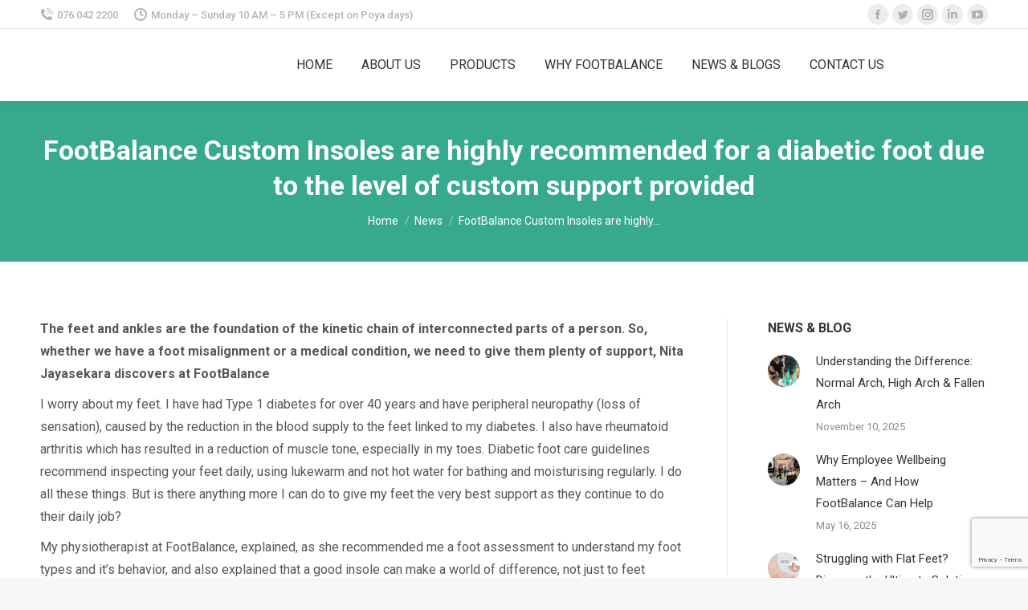

--- FILE ---
content_type: text/html; charset=UTF-8
request_url: https://footbalance.lk/footbalance-custom-insoles-are-highly-recommended-for-a-diabetic-foot-due-to-the-level-of-custom-support-provided/
body_size: 17673
content:
<!DOCTYPE html>
<!--[if !(IE 6) | !(IE 7) | !(IE 8)  ]><!-->
<html lang="en-US" class="no-js">
<!--<![endif]-->
<head>
	<meta charset="UTF-8" />
		<meta name="viewport" content="width=device-width, initial-scale=1, maximum-scale=1, user-scalable=0">
		<meta name="theme-color" content="#37a98f"/>	<link rel="profile" href="https://gmpg.org/xfn/11" />
	        <script type="text/javascript">
            if (/Android|webOS|iPhone|iPad|iPod|BlackBerry|IEMobile|Opera Mini/i.test(navigator.userAgent)) {
                var originalAddEventListener = EventTarget.prototype.addEventListener,
                    oldWidth = window.innerWidth;

                EventTarget.prototype.addEventListener = function (eventName, eventHandler, useCapture) {
                    if (eventName === "resize") {
                        originalAddEventListener.call(this, eventName, function (event) {
                            if (oldWidth === window.innerWidth) {
                                return;
                            }
                            else if (oldWidth !== window.innerWidth) {
                                oldWidth = window.innerWidth;
                            }
                            if (eventHandler.handleEvent) {
                                eventHandler.handleEvent.call(this, event);
                            }
                            else {
                                eventHandler.call(this, event);
                            };
                        }, useCapture);
                    }
                    else {
                        originalAddEventListener.call(this, eventName, eventHandler, useCapture);
                    };
                };
            };
        </script>
		<meta name='robots' content='index, follow, max-image-preview:large, max-snippet:-1, max-video-preview:-1' />

	<!-- This site is optimized with the Yoast SEO plugin v21.7 - https://yoast.com/wordpress/plugins/seo/ -->
	<title>FootBalance Custom Insoles are highly recommended for a diabetic foot due to the level of custom support provided - FootBalance Sri Lanka</title>
	<link rel="canonical" href="https://footbalance.lk/footbalance-custom-insoles-are-highly-recommended-for-a-diabetic-foot-due-to-the-level-of-custom-support-provided/" />
	<meta property="og:locale" content="en_US" />
	<meta property="og:type" content="article" />
	<meta property="og:title" content="FootBalance Custom Insoles are highly recommended for a diabetic foot due to the level of custom support provided - FootBalance Sri Lanka" />
	<meta property="og:description" content="The feet and ankles are the foundation of the kinetic chain of interconnected parts that is a person. So, whether we have a foot misalignment or a medical condition, we need to give them plenty of support..." />
	<meta property="og:url" content="https://footbalance.lk/footbalance-custom-insoles-are-highly-recommended-for-a-diabetic-foot-due-to-the-level-of-custom-support-provided/" />
	<meta property="og:site_name" content="FootBalance Sri Lanka" />
	<meta property="article:published_time" content="2020-11-14T16:26:00+00:00" />
	<meta property="article:modified_time" content="2025-03-10T03:41:28+00:00" />
	<meta property="og:image" content="http://footbalance.lk/wp-content/uploads/2020/11/FootBalance-Custom-Insoles.jpg" />
	<meta property="og:image:width" content="600" />
	<meta property="og:image:height" content="400" />
	<meta property="og:image:type" content="image/jpeg" />
	<meta name="author" content="Footbalance Lanka" />
	<meta name="twitter:card" content="summary_large_image" />
	<meta name="twitter:label1" content="Written by" />
	<meta name="twitter:data1" content="Footbalance Lanka" />
	<meta name="twitter:label2" content="Est. reading time" />
	<meta name="twitter:data2" content="3 minutes" />
	<script type="application/ld+json" class="yoast-schema-graph">{"@context":"https://schema.org","@graph":[{"@type":"WebPage","@id":"https://footbalance.lk/footbalance-custom-insoles-are-highly-recommended-for-a-diabetic-foot-due-to-the-level-of-custom-support-provided/","url":"https://footbalance.lk/footbalance-custom-insoles-are-highly-recommended-for-a-diabetic-foot-due-to-the-level-of-custom-support-provided/","name":"FootBalance Custom Insoles are highly recommended for a diabetic foot due to the level of custom support provided - FootBalance Sri Lanka","isPartOf":{"@id":"http://footbalance.lk/#website"},"primaryImageOfPage":{"@id":"https://footbalance.lk/footbalance-custom-insoles-are-highly-recommended-for-a-diabetic-foot-due-to-the-level-of-custom-support-provided/#primaryimage"},"image":{"@id":"https://footbalance.lk/footbalance-custom-insoles-are-highly-recommended-for-a-diabetic-foot-due-to-the-level-of-custom-support-provided/#primaryimage"},"thumbnailUrl":"https://footbalance.lk/wp-content/uploads/2020/11/FootBalance-Custom-Insoles.jpg","datePublished":"2020-11-14T16:26:00+00:00","dateModified":"2025-03-10T03:41:28+00:00","author":{"@id":"http://footbalance.lk/#/schema/person/4c3fdfef04fc27b38f846972af38012e"},"breadcrumb":{"@id":"https://footbalance.lk/footbalance-custom-insoles-are-highly-recommended-for-a-diabetic-foot-due-to-the-level-of-custom-support-provided/#breadcrumb"},"inLanguage":"en-US","potentialAction":[{"@type":"ReadAction","target":["https://footbalance.lk/footbalance-custom-insoles-are-highly-recommended-for-a-diabetic-foot-due-to-the-level-of-custom-support-provided/"]}]},{"@type":"ImageObject","inLanguage":"en-US","@id":"https://footbalance.lk/footbalance-custom-insoles-are-highly-recommended-for-a-diabetic-foot-due-to-the-level-of-custom-support-provided/#primaryimage","url":"https://footbalance.lk/wp-content/uploads/2020/11/FootBalance-Custom-Insoles.jpg","contentUrl":"https://footbalance.lk/wp-content/uploads/2020/11/FootBalance-Custom-Insoles.jpg","width":600,"height":400},{"@type":"BreadcrumbList","@id":"https://footbalance.lk/footbalance-custom-insoles-are-highly-recommended-for-a-diabetic-foot-due-to-the-level-of-custom-support-provided/#breadcrumb","itemListElement":[{"@type":"ListItem","position":1,"name":"Home","item":"https://footbalance.lk/"},{"@type":"ListItem","position":2,"name":"FootBalance Custom Insoles are highly recommended for a diabetic foot due to the level of custom support provided"}]},{"@type":"WebSite","@id":"http://footbalance.lk/#website","url":"http://footbalance.lk/","name":"FootBalance Sri Lanka","description":"FootBalance | Custom Insoles","potentialAction":[{"@type":"SearchAction","target":{"@type":"EntryPoint","urlTemplate":"http://footbalance.lk/?s={search_term_string}"},"query-input":"required name=search_term_string"}],"inLanguage":"en-US"},{"@type":"Person","@id":"http://footbalance.lk/#/schema/person/4c3fdfef04fc27b38f846972af38012e","name":"Footbalance Lanka","image":{"@type":"ImageObject","inLanguage":"en-US","@id":"http://footbalance.lk/#/schema/person/image/","url":"https://secure.gravatar.com/avatar/99c55d721032f87e5c3e16ae6cea999b?s=96&d=mm&r=g","contentUrl":"https://secure.gravatar.com/avatar/99c55d721032f87e5c3e16ae6cea999b?s=96&d=mm&r=g","caption":"Footbalance Lanka"},"url":"https://footbalance.lk/author/footbalanceadmin/"}]}</script>
	<!-- / Yoast SEO plugin. -->


<link rel='dns-prefetch' href='//fonts.googleapis.com' />
<link rel="alternate" type="application/rss+xml" title="FootBalance Sri Lanka &raquo; Feed" href="https://footbalance.lk/feed/" />
<link rel="alternate" type="application/rss+xml" title="FootBalance Sri Lanka &raquo; Comments Feed" href="https://footbalance.lk/comments/feed/" />
<script type="text/javascript">
window._wpemojiSettings = {"baseUrl":"https:\/\/s.w.org\/images\/core\/emoji\/14.0.0\/72x72\/","ext":".png","svgUrl":"https:\/\/s.w.org\/images\/core\/emoji\/14.0.0\/svg\/","svgExt":".svg","source":{"concatemoji":"https:\/\/footbalance.lk\/wp-includes\/js\/wp-emoji-release.min.js?ver=6.2.8"}};
/*! This file is auto-generated */
!function(e,a,t){var n,r,o,i=a.createElement("canvas"),p=i.getContext&&i.getContext("2d");function s(e,t){p.clearRect(0,0,i.width,i.height),p.fillText(e,0,0);e=i.toDataURL();return p.clearRect(0,0,i.width,i.height),p.fillText(t,0,0),e===i.toDataURL()}function c(e){var t=a.createElement("script");t.src=e,t.defer=t.type="text/javascript",a.getElementsByTagName("head")[0].appendChild(t)}for(o=Array("flag","emoji"),t.supports={everything:!0,everythingExceptFlag:!0},r=0;r<o.length;r++)t.supports[o[r]]=function(e){if(p&&p.fillText)switch(p.textBaseline="top",p.font="600 32px Arial",e){case"flag":return s("\ud83c\udff3\ufe0f\u200d\u26a7\ufe0f","\ud83c\udff3\ufe0f\u200b\u26a7\ufe0f")?!1:!s("\ud83c\uddfa\ud83c\uddf3","\ud83c\uddfa\u200b\ud83c\uddf3")&&!s("\ud83c\udff4\udb40\udc67\udb40\udc62\udb40\udc65\udb40\udc6e\udb40\udc67\udb40\udc7f","\ud83c\udff4\u200b\udb40\udc67\u200b\udb40\udc62\u200b\udb40\udc65\u200b\udb40\udc6e\u200b\udb40\udc67\u200b\udb40\udc7f");case"emoji":return!s("\ud83e\udef1\ud83c\udffb\u200d\ud83e\udef2\ud83c\udfff","\ud83e\udef1\ud83c\udffb\u200b\ud83e\udef2\ud83c\udfff")}return!1}(o[r]),t.supports.everything=t.supports.everything&&t.supports[o[r]],"flag"!==o[r]&&(t.supports.everythingExceptFlag=t.supports.everythingExceptFlag&&t.supports[o[r]]);t.supports.everythingExceptFlag=t.supports.everythingExceptFlag&&!t.supports.flag,t.DOMReady=!1,t.readyCallback=function(){t.DOMReady=!0},t.supports.everything||(n=function(){t.readyCallback()},a.addEventListener?(a.addEventListener("DOMContentLoaded",n,!1),e.addEventListener("load",n,!1)):(e.attachEvent("onload",n),a.attachEvent("onreadystatechange",function(){"complete"===a.readyState&&t.readyCallback()})),(e=t.source||{}).concatemoji?c(e.concatemoji):e.wpemoji&&e.twemoji&&(c(e.twemoji),c(e.wpemoji)))}(window,document,window._wpemojiSettings);
</script>
<style type="text/css">
img.wp-smiley,
img.emoji {
	display: inline !important;
	border: none !important;
	box-shadow: none !important;
	height: 1em !important;
	width: 1em !important;
	margin: 0 0.07em !important;
	vertical-align: -0.1em !important;
	background: none !important;
	padding: 0 !important;
}
</style>
	<link rel='stylesheet' id='classic-theme-styles-css' href='https://footbalance.lk/wp-includes/css/classic-themes.min.css?ver=6.2.8' type='text/css' media='all' />
<style id='global-styles-inline-css' type='text/css'>
body{--wp--preset--color--black: #000000;--wp--preset--color--cyan-bluish-gray: #abb8c3;--wp--preset--color--white: #FFF;--wp--preset--color--pale-pink: #f78da7;--wp--preset--color--vivid-red: #cf2e2e;--wp--preset--color--luminous-vivid-orange: #ff6900;--wp--preset--color--luminous-vivid-amber: #fcb900;--wp--preset--color--light-green-cyan: #7bdcb5;--wp--preset--color--vivid-green-cyan: #00d084;--wp--preset--color--pale-cyan-blue: #8ed1fc;--wp--preset--color--vivid-cyan-blue: #0693e3;--wp--preset--color--vivid-purple: #9b51e0;--wp--preset--color--accent: #37a98f;--wp--preset--color--dark-gray: #111;--wp--preset--color--light-gray: #767676;--wp--preset--gradient--vivid-cyan-blue-to-vivid-purple: linear-gradient(135deg,rgba(6,147,227,1) 0%,rgb(155,81,224) 100%);--wp--preset--gradient--light-green-cyan-to-vivid-green-cyan: linear-gradient(135deg,rgb(122,220,180) 0%,rgb(0,208,130) 100%);--wp--preset--gradient--luminous-vivid-amber-to-luminous-vivid-orange: linear-gradient(135deg,rgba(252,185,0,1) 0%,rgba(255,105,0,1) 100%);--wp--preset--gradient--luminous-vivid-orange-to-vivid-red: linear-gradient(135deg,rgba(255,105,0,1) 0%,rgb(207,46,46) 100%);--wp--preset--gradient--very-light-gray-to-cyan-bluish-gray: linear-gradient(135deg,rgb(238,238,238) 0%,rgb(169,184,195) 100%);--wp--preset--gradient--cool-to-warm-spectrum: linear-gradient(135deg,rgb(74,234,220) 0%,rgb(151,120,209) 20%,rgb(207,42,186) 40%,rgb(238,44,130) 60%,rgb(251,105,98) 80%,rgb(254,248,76) 100%);--wp--preset--gradient--blush-light-purple: linear-gradient(135deg,rgb(255,206,236) 0%,rgb(152,150,240) 100%);--wp--preset--gradient--blush-bordeaux: linear-gradient(135deg,rgb(254,205,165) 0%,rgb(254,45,45) 50%,rgb(107,0,62) 100%);--wp--preset--gradient--luminous-dusk: linear-gradient(135deg,rgb(255,203,112) 0%,rgb(199,81,192) 50%,rgb(65,88,208) 100%);--wp--preset--gradient--pale-ocean: linear-gradient(135deg,rgb(255,245,203) 0%,rgb(182,227,212) 50%,rgb(51,167,181) 100%);--wp--preset--gradient--electric-grass: linear-gradient(135deg,rgb(202,248,128) 0%,rgb(113,206,126) 100%);--wp--preset--gradient--midnight: linear-gradient(135deg,rgb(2,3,129) 0%,rgb(40,116,252) 100%);--wp--preset--duotone--dark-grayscale: url('#wp-duotone-dark-grayscale');--wp--preset--duotone--grayscale: url('#wp-duotone-grayscale');--wp--preset--duotone--purple-yellow: url('#wp-duotone-purple-yellow');--wp--preset--duotone--blue-red: url('#wp-duotone-blue-red');--wp--preset--duotone--midnight: url('#wp-duotone-midnight');--wp--preset--duotone--magenta-yellow: url('#wp-duotone-magenta-yellow');--wp--preset--duotone--purple-green: url('#wp-duotone-purple-green');--wp--preset--duotone--blue-orange: url('#wp-duotone-blue-orange');--wp--preset--font-size--small: 13px;--wp--preset--font-size--medium: 20px;--wp--preset--font-size--large: 36px;--wp--preset--font-size--x-large: 42px;--wp--preset--spacing--20: 0.44rem;--wp--preset--spacing--30: 0.67rem;--wp--preset--spacing--40: 1rem;--wp--preset--spacing--50: 1.5rem;--wp--preset--spacing--60: 2.25rem;--wp--preset--spacing--70: 3.38rem;--wp--preset--spacing--80: 5.06rem;--wp--preset--shadow--natural: 6px 6px 9px rgba(0, 0, 0, 0.2);--wp--preset--shadow--deep: 12px 12px 50px rgba(0, 0, 0, 0.4);--wp--preset--shadow--sharp: 6px 6px 0px rgba(0, 0, 0, 0.2);--wp--preset--shadow--outlined: 6px 6px 0px -3px rgba(255, 255, 255, 1), 6px 6px rgba(0, 0, 0, 1);--wp--preset--shadow--crisp: 6px 6px 0px rgba(0, 0, 0, 1);}:where(.is-layout-flex){gap: 0.5em;}body .is-layout-flow > .alignleft{float: left;margin-inline-start: 0;margin-inline-end: 2em;}body .is-layout-flow > .alignright{float: right;margin-inline-start: 2em;margin-inline-end: 0;}body .is-layout-flow > .aligncenter{margin-left: auto !important;margin-right: auto !important;}body .is-layout-constrained > .alignleft{float: left;margin-inline-start: 0;margin-inline-end: 2em;}body .is-layout-constrained > .alignright{float: right;margin-inline-start: 2em;margin-inline-end: 0;}body .is-layout-constrained > .aligncenter{margin-left: auto !important;margin-right: auto !important;}body .is-layout-constrained > :where(:not(.alignleft):not(.alignright):not(.alignfull)){max-width: var(--wp--style--global--content-size);margin-left: auto !important;margin-right: auto !important;}body .is-layout-constrained > .alignwide{max-width: var(--wp--style--global--wide-size);}body .is-layout-flex{display: flex;}body .is-layout-flex{flex-wrap: wrap;align-items: center;}body .is-layout-flex > *{margin: 0;}:where(.wp-block-columns.is-layout-flex){gap: 2em;}.has-black-color{color: var(--wp--preset--color--black) !important;}.has-cyan-bluish-gray-color{color: var(--wp--preset--color--cyan-bluish-gray) !important;}.has-white-color{color: var(--wp--preset--color--white) !important;}.has-pale-pink-color{color: var(--wp--preset--color--pale-pink) !important;}.has-vivid-red-color{color: var(--wp--preset--color--vivid-red) !important;}.has-luminous-vivid-orange-color{color: var(--wp--preset--color--luminous-vivid-orange) !important;}.has-luminous-vivid-amber-color{color: var(--wp--preset--color--luminous-vivid-amber) !important;}.has-light-green-cyan-color{color: var(--wp--preset--color--light-green-cyan) !important;}.has-vivid-green-cyan-color{color: var(--wp--preset--color--vivid-green-cyan) !important;}.has-pale-cyan-blue-color{color: var(--wp--preset--color--pale-cyan-blue) !important;}.has-vivid-cyan-blue-color{color: var(--wp--preset--color--vivid-cyan-blue) !important;}.has-vivid-purple-color{color: var(--wp--preset--color--vivid-purple) !important;}.has-black-background-color{background-color: var(--wp--preset--color--black) !important;}.has-cyan-bluish-gray-background-color{background-color: var(--wp--preset--color--cyan-bluish-gray) !important;}.has-white-background-color{background-color: var(--wp--preset--color--white) !important;}.has-pale-pink-background-color{background-color: var(--wp--preset--color--pale-pink) !important;}.has-vivid-red-background-color{background-color: var(--wp--preset--color--vivid-red) !important;}.has-luminous-vivid-orange-background-color{background-color: var(--wp--preset--color--luminous-vivid-orange) !important;}.has-luminous-vivid-amber-background-color{background-color: var(--wp--preset--color--luminous-vivid-amber) !important;}.has-light-green-cyan-background-color{background-color: var(--wp--preset--color--light-green-cyan) !important;}.has-vivid-green-cyan-background-color{background-color: var(--wp--preset--color--vivid-green-cyan) !important;}.has-pale-cyan-blue-background-color{background-color: var(--wp--preset--color--pale-cyan-blue) !important;}.has-vivid-cyan-blue-background-color{background-color: var(--wp--preset--color--vivid-cyan-blue) !important;}.has-vivid-purple-background-color{background-color: var(--wp--preset--color--vivid-purple) !important;}.has-black-border-color{border-color: var(--wp--preset--color--black) !important;}.has-cyan-bluish-gray-border-color{border-color: var(--wp--preset--color--cyan-bluish-gray) !important;}.has-white-border-color{border-color: var(--wp--preset--color--white) !important;}.has-pale-pink-border-color{border-color: var(--wp--preset--color--pale-pink) !important;}.has-vivid-red-border-color{border-color: var(--wp--preset--color--vivid-red) !important;}.has-luminous-vivid-orange-border-color{border-color: var(--wp--preset--color--luminous-vivid-orange) !important;}.has-luminous-vivid-amber-border-color{border-color: var(--wp--preset--color--luminous-vivid-amber) !important;}.has-light-green-cyan-border-color{border-color: var(--wp--preset--color--light-green-cyan) !important;}.has-vivid-green-cyan-border-color{border-color: var(--wp--preset--color--vivid-green-cyan) !important;}.has-pale-cyan-blue-border-color{border-color: var(--wp--preset--color--pale-cyan-blue) !important;}.has-vivid-cyan-blue-border-color{border-color: var(--wp--preset--color--vivid-cyan-blue) !important;}.has-vivid-purple-border-color{border-color: var(--wp--preset--color--vivid-purple) !important;}.has-vivid-cyan-blue-to-vivid-purple-gradient-background{background: var(--wp--preset--gradient--vivid-cyan-blue-to-vivid-purple) !important;}.has-light-green-cyan-to-vivid-green-cyan-gradient-background{background: var(--wp--preset--gradient--light-green-cyan-to-vivid-green-cyan) !important;}.has-luminous-vivid-amber-to-luminous-vivid-orange-gradient-background{background: var(--wp--preset--gradient--luminous-vivid-amber-to-luminous-vivid-orange) !important;}.has-luminous-vivid-orange-to-vivid-red-gradient-background{background: var(--wp--preset--gradient--luminous-vivid-orange-to-vivid-red) !important;}.has-very-light-gray-to-cyan-bluish-gray-gradient-background{background: var(--wp--preset--gradient--very-light-gray-to-cyan-bluish-gray) !important;}.has-cool-to-warm-spectrum-gradient-background{background: var(--wp--preset--gradient--cool-to-warm-spectrum) !important;}.has-blush-light-purple-gradient-background{background: var(--wp--preset--gradient--blush-light-purple) !important;}.has-blush-bordeaux-gradient-background{background: var(--wp--preset--gradient--blush-bordeaux) !important;}.has-luminous-dusk-gradient-background{background: var(--wp--preset--gradient--luminous-dusk) !important;}.has-pale-ocean-gradient-background{background: var(--wp--preset--gradient--pale-ocean) !important;}.has-electric-grass-gradient-background{background: var(--wp--preset--gradient--electric-grass) !important;}.has-midnight-gradient-background{background: var(--wp--preset--gradient--midnight) !important;}.has-small-font-size{font-size: var(--wp--preset--font-size--small) !important;}.has-medium-font-size{font-size: var(--wp--preset--font-size--medium) !important;}.has-large-font-size{font-size: var(--wp--preset--font-size--large) !important;}.has-x-large-font-size{font-size: var(--wp--preset--font-size--x-large) !important;}
.wp-block-navigation a:where(:not(.wp-element-button)){color: inherit;}
:where(.wp-block-columns.is-layout-flex){gap: 2em;}
.wp-block-pullquote{font-size: 1.5em;line-height: 1.6;}
</style>
<link rel='stylesheet' id='contact-form-7-css' href='https://footbalance.lk/wp-content/plugins/contact-form-7/includes/css/styles.css?ver=5.8.5' type='text/css' media='all' />
<link rel='stylesheet' id='wp-job-manager-applications-frontend-css' href='https://footbalance.lk/wp-content/plugins/wp-job-manager-applications/assets/css/frontend.css?ver=6.2.8' type='text/css' media='all' />
<link rel='stylesheet' id='wp-job-manager-job-listings-css' href='https://footbalance.lk/wp-content/plugins/wp-job-manager/assets/dist/css/job-listings.css?ver=598383a28ac5f9f156e4' type='text/css' media='all' />
<link rel='stylesheet' id='the7-Defaults-css' href='https://footbalance.lk/wp-content/uploads/smile_fonts/Defaults/Defaults.css?ver=6.2.8' type='text/css' media='all' />
<link rel='stylesheet' id='js_composer_front-css' href='https://footbalance.lk/wp-content/plugins/js_composer/assets/css/js_composer.min.css?ver=6.1' type='text/css' media='all' />
<link rel='stylesheet' id='dt-web-fonts-css' href='https://fonts.googleapis.com/css?family=Roboto:400,500,600,700&#038;display=swap' type='text/css' media='all' />
<link rel='stylesheet' id='dt-main-css' href='https://footbalance.lk/wp-content/themes/dt-the7/css/main.min.css?ver=9.1.0' type='text/css' media='all' />
<style id='dt-main-inline-css' type='text/css'>
body #load {
  display: block;
  height: 100%;
  overflow: hidden;
  position: fixed;
  width: 100%;
  z-index: 9901;
  opacity: 1;
  visibility: visible;
  transition: all .35s ease-out;
}
.load-wrap {
  width: 100%;
  height: 100%;
  background-position: center center;
  background-repeat: no-repeat;
  text-align: center;
}
.load-wrap > svg {
  position: absolute;
  top: 50%;
  left: 50%;
  transform: translate(-50%,-50%);
}
#load {
  background-color: #ffffff;
}
.uil-default rect:not(.bk) {
  fill: rgba(51,51,51,0.25);
}
.uil-ring > path {
  fill: rgba(51,51,51,0.25);
}
.ring-loader .circle {
  fill: rgba(51,51,51,0.25);
}
.ring-loader .moving-circle {
  fill: #333333;
}
.uil-hourglass .glass {
  stroke: #333333;
}
.uil-hourglass .sand {
  fill: rgba(51,51,51,0.25);
}
.spinner-loader .load-wrap {
  background-image: url("data:image/svg+xml,%3Csvg width='75px' height='75px' xmlns='http://www.w3.org/2000/svg' viewBox='0 0 100 100' preserveAspectRatio='xMidYMid' class='uil-default'%3E%3Crect x='0' y='0' width='100' height='100' fill='none' class='bk'%3E%3C/rect%3E%3Crect  x='46.5' y='40' width='7' height='20' rx='5' ry='5' fill='rgba%2851%2C51%2C51%2C0.25%29' transform='rotate(0 50 50) translate(0 -30)'%3E  %3Canimate attributeName='opacity' from='1' to='0' dur='1s' begin='0s' repeatCount='indefinite'/%3E%3C/rect%3E%3Crect  x='46.5' y='40' width='7' height='20' rx='5' ry='5' fill='rgba%2851%2C51%2C51%2C0.25%29' transform='rotate(30 50 50) translate(0 -30)'%3E  %3Canimate attributeName='opacity' from='1' to='0' dur='1s' begin='0.08333333333333333s' repeatCount='indefinite'/%3E%3C/rect%3E%3Crect  x='46.5' y='40' width='7' height='20' rx='5' ry='5' fill='rgba%2851%2C51%2C51%2C0.25%29' transform='rotate(60 50 50) translate(0 -30)'%3E  %3Canimate attributeName='opacity' from='1' to='0' dur='1s' begin='0.16666666666666666s' repeatCount='indefinite'/%3E%3C/rect%3E%3Crect  x='46.5' y='40' width='7' height='20' rx='5' ry='5' fill='rgba%2851%2C51%2C51%2C0.25%29' transform='rotate(90 50 50) translate(0 -30)'%3E  %3Canimate attributeName='opacity' from='1' to='0' dur='1s' begin='0.25s' repeatCount='indefinite'/%3E%3C/rect%3E%3Crect  x='46.5' y='40' width='7' height='20' rx='5' ry='5' fill='rgba%2851%2C51%2C51%2C0.25%29' transform='rotate(120 50 50) translate(0 -30)'%3E  %3Canimate attributeName='opacity' from='1' to='0' dur='1s' begin='0.3333333333333333s' repeatCount='indefinite'/%3E%3C/rect%3E%3Crect  x='46.5' y='40' width='7' height='20' rx='5' ry='5' fill='rgba%2851%2C51%2C51%2C0.25%29' transform='rotate(150 50 50) translate(0 -30)'%3E  %3Canimate attributeName='opacity' from='1' to='0' dur='1s' begin='0.4166666666666667s' repeatCount='indefinite'/%3E%3C/rect%3E%3Crect  x='46.5' y='40' width='7' height='20' rx='5' ry='5' fill='rgba%2851%2C51%2C51%2C0.25%29' transform='rotate(180 50 50) translate(0 -30)'%3E  %3Canimate attributeName='opacity' from='1' to='0' dur='1s' begin='0.5s' repeatCount='indefinite'/%3E%3C/rect%3E%3Crect  x='46.5' y='40' width='7' height='20' rx='5' ry='5' fill='rgba%2851%2C51%2C51%2C0.25%29' transform='rotate(210 50 50) translate(0 -30)'%3E  %3Canimate attributeName='opacity' from='1' to='0' dur='1s' begin='0.5833333333333334s' repeatCount='indefinite'/%3E%3C/rect%3E%3Crect  x='46.5' y='40' width='7' height='20' rx='5' ry='5' fill='rgba%2851%2C51%2C51%2C0.25%29' transform='rotate(240 50 50) translate(0 -30)'%3E  %3Canimate attributeName='opacity' from='1' to='0' dur='1s' begin='0.6666666666666666s' repeatCount='indefinite'/%3E%3C/rect%3E%3Crect  x='46.5' y='40' width='7' height='20' rx='5' ry='5' fill='rgba%2851%2C51%2C51%2C0.25%29' transform='rotate(270 50 50) translate(0 -30)'%3E  %3Canimate attributeName='opacity' from='1' to='0' dur='1s' begin='0.75s' repeatCount='indefinite'/%3E%3C/rect%3E%3Crect  x='46.5' y='40' width='7' height='20' rx='5' ry='5' fill='rgba%2851%2C51%2C51%2C0.25%29' transform='rotate(300 50 50) translate(0 -30)'%3E  %3Canimate attributeName='opacity' from='1' to='0' dur='1s' begin='0.8333333333333334s' repeatCount='indefinite'/%3E%3C/rect%3E%3Crect  x='46.5' y='40' width='7' height='20' rx='5' ry='5' fill='rgba%2851%2C51%2C51%2C0.25%29' transform='rotate(330 50 50) translate(0 -30)'%3E  %3Canimate attributeName='opacity' from='1' to='0' dur='1s' begin='0.9166666666666666s' repeatCount='indefinite'/%3E%3C/rect%3E%3C/svg%3E");
}
.ring-loader .load-wrap {
  background-image: url("data:image/svg+xml,%3Csvg xmlns='http://www.w3.org/2000/svg' viewBox='0 0 32 32' width='72' height='72' fill='rgba%2851%2C51%2C51%2C0.25%29'%3E   %3Cpath opacity='.25' d='M16 0 A16 16 0 0 0 16 32 A16 16 0 0 0 16 0 M16 4 A12 12 0 0 1 16 28 A12 12 0 0 1 16 4'/%3E   %3Cpath d='M16 0 A16 16 0 0 1 32 16 L28 16 A12 12 0 0 0 16 4z'%3E     %3CanimateTransform attributeName='transform' type='rotate' from='0 16 16' to='360 16 16' dur='0.8s' repeatCount='indefinite' /%3E   %3C/path%3E %3C/svg%3E");
}
.hourglass-loader .load-wrap {
  background-image: url("data:image/svg+xml,%3Csvg xmlns='http://www.w3.org/2000/svg' viewBox='0 0 32 32' width='72' height='72' fill='rgba%2851%2C51%2C51%2C0.25%29'%3E   %3Cpath transform='translate(2)' d='M0 12 V20 H4 V12z'%3E      %3Canimate attributeName='d' values='M0 12 V20 H4 V12z; M0 4 V28 H4 V4z; M0 12 V20 H4 V12z; M0 12 V20 H4 V12z' dur='1.2s' repeatCount='indefinite' begin='0' keytimes='0;.2;.5;1' keySplines='0.2 0.2 0.4 0.8;0.2 0.6 0.4 0.8;0.2 0.8 0.4 0.8' calcMode='spline'  /%3E   %3C/path%3E   %3Cpath transform='translate(8)' d='M0 12 V20 H4 V12z'%3E     %3Canimate attributeName='d' values='M0 12 V20 H4 V12z; M0 4 V28 H4 V4z; M0 12 V20 H4 V12z; M0 12 V20 H4 V12z' dur='1.2s' repeatCount='indefinite' begin='0.2' keytimes='0;.2;.5;1' keySplines='0.2 0.2 0.4 0.8;0.2 0.6 0.4 0.8;0.2 0.8 0.4 0.8' calcMode='spline'  /%3E   %3C/path%3E   %3Cpath transform='translate(14)' d='M0 12 V20 H4 V12z'%3E     %3Canimate attributeName='d' values='M0 12 V20 H4 V12z; M0 4 V28 H4 V4z; M0 12 V20 H4 V12z; M0 12 V20 H4 V12z' dur='1.2s' repeatCount='indefinite' begin='0.4' keytimes='0;.2;.5;1' keySplines='0.2 0.2 0.4 0.8;0.2 0.6 0.4 0.8;0.2 0.8 0.4 0.8' calcMode='spline' /%3E   %3C/path%3E   %3Cpath transform='translate(20)' d='M0 12 V20 H4 V12z'%3E     %3Canimate attributeName='d' values='M0 12 V20 H4 V12z; M0 4 V28 H4 V4z; M0 12 V20 H4 V12z; M0 12 V20 H4 V12z' dur='1.2s' repeatCount='indefinite' begin='0.6' keytimes='0;.2;.5;1' keySplines='0.2 0.2 0.4 0.8;0.2 0.6 0.4 0.8;0.2 0.8 0.4 0.8' calcMode='spline' /%3E   %3C/path%3E   %3Cpath transform='translate(26)' d='M0 12 V20 H4 V12z'%3E     %3Canimate attributeName='d' values='M0 12 V20 H4 V12z; M0 4 V28 H4 V4z; M0 12 V20 H4 V12z; M0 12 V20 H4 V12z' dur='1.2s' repeatCount='indefinite' begin='0.8' keytimes='0;.2;.5;1' keySplines='0.2 0.2 0.4 0.8;0.2 0.6 0.4 0.8;0.2 0.8 0.4 0.8' calcMode='spline' /%3E   %3C/path%3E %3C/svg%3E");
}

</style>
<link rel='stylesheet' id='the7-font-css' href='https://footbalance.lk/wp-content/themes/dt-the7/fonts/icomoon-the7-font/icomoon-the7-font.min.css?ver=9.1.0' type='text/css' media='all' />
<link rel='stylesheet' id='the7-awesome-fonts-css' href='https://footbalance.lk/wp-content/themes/dt-the7/fonts/FontAwesome/css/all.min.css?ver=9.1.0' type='text/css' media='all' />
<link rel='stylesheet' id='the7-awesome-fonts-back-css' href='https://footbalance.lk/wp-content/themes/dt-the7/fonts/FontAwesome/back-compat.min.css?ver=9.1.0' type='text/css' media='all' />
<link rel='stylesheet' id='dt-custom-css' href='https://footbalance.lk/wp-content/uploads/the7-css/custom.css?ver=a036a35fbc62' type='text/css' media='all' />
<link rel='stylesheet' id='dt-media-css' href='https://footbalance.lk/wp-content/uploads/the7-css/media.css?ver=a036a35fbc62' type='text/css' media='all' />
<link rel='stylesheet' id='the7-mega-menu-css' href='https://footbalance.lk/wp-content/uploads/the7-css/mega-menu.css?ver=a036a35fbc62' type='text/css' media='all' />
<link rel='stylesheet' id='the7-elements-css' href='https://footbalance.lk/wp-content/uploads/the7-css/post-type-dynamic.css?ver=a036a35fbc62' type='text/css' media='all' />
<link rel='stylesheet' id='style-css' href='https://footbalance.lk/wp-content/themes/dt-the7/style.css?ver=9.1.0' type='text/css' media='all' />
<script type='text/javascript' src='https://footbalance.lk/wp-includes/js/jquery/jquery.min.js?ver=3.6.4' id='jquery-core-js'></script>
<script type='text/javascript' src='https://footbalance.lk/wp-includes/js/jquery/jquery-migrate.min.js?ver=3.4.0' id='jquery-migrate-js'></script>
<script type='text/javascript' src='https://footbalance.lk/wp-content/plugins/revslider/public/assets/js/rbtools.min.js?ver=6.6.10' async id='tp-tools-js'></script>
<script type='text/javascript' src='https://footbalance.lk/wp-content/plugins/revslider/public/assets/js/rs6.min.js?ver=6.6.10' async id='revmin-js'></script>
<script type='text/javascript' id='dt-above-fold-js-extra'>
/* <![CDATA[ */
var dtLocal = {"themeUrl":"https:\/\/footbalance.lk\/wp-content\/themes\/dt-the7","passText":"To view this protected post, enter the password below:","moreButtonText":{"loading":"Loading...","loadMore":"Load more"},"postID":"1296","ajaxurl":"https:\/\/footbalance.lk\/wp-admin\/admin-ajax.php","REST":{"baseUrl":"https:\/\/footbalance.lk\/wp-json\/the7\/v1","endpoints":{"sendMail":"\/send-mail"}},"contactMessages":{"required":"One or more fields have an error. Please check and try again.","terms":"Please accept the privacy policy.","fillTheCaptchaError":"Please, fill the captcha."},"captchaSiteKey":"","ajaxNonce":"6ce11a00e6","pageData":"","themeSettings":{"smoothScroll":"off","lazyLoading":false,"accentColor":{"mode":"solid","color":"#37a98f"},"desktopHeader":{"height":90},"ToggleCaptionEnabled":"disabled","ToggleCaption":"Navigation","floatingHeader":{"showAfter":94,"showMenu":true,"height":60,"logo":{"showLogo":true,"html":"<img class=\" preload-me\" src=\"https:\/\/footbalance.lk\/wp-content\/uploads\/2020\/09\/footbalance-srilanka_logo.png\" srcset=\"https:\/\/footbalance.lk\/wp-content\/uploads\/2020\/09\/footbalance-srilanka_logo.png 185w, https:\/\/footbalance.lk\/wp-content\/uploads\/2020\/09\/footbalance-srilanka_logo.png 185w\" width=\"185\" height=\"45\"   sizes=\"185px\" alt=\"FootBalance Sri Lanka\" \/>","url":"https:\/\/footbalance.lk\/"}},"topLine":{"floatingTopLine":{"logo":{"showLogo":false,"html":""}}},"mobileHeader":{"firstSwitchPoint":992,"secondSwitchPoint":778,"firstSwitchPointHeight":60,"secondSwitchPointHeight":60,"mobileToggleCaptionEnabled":"disabled","mobileToggleCaption":"Menu"},"stickyMobileHeaderFirstSwitch":{"logo":{"html":"<img class=\" preload-me\" src=\"https:\/\/footbalance.lk\/wp-content\/uploads\/2020\/09\/footbalance-stilanka-logo.png\" srcset=\"https:\/\/footbalance.lk\/wp-content\/uploads\/2020\/09\/footbalance-stilanka-logo.png 185w, https:\/\/footbalance.lk\/wp-content\/uploads\/2020\/09\/footbalance-stilanka-logo.png 185w\" width=\"185\" height=\"45\"   sizes=\"185px\" alt=\"FootBalance Sri Lanka\" \/>"}},"stickyMobileHeaderSecondSwitch":{"logo":{"html":"<img class=\" preload-me\" src=\"https:\/\/footbalance.lk\/wp-content\/uploads\/2020\/09\/footbalance-stilanka-logo.png\" srcset=\"https:\/\/footbalance.lk\/wp-content\/uploads\/2020\/09\/footbalance-stilanka-logo.png 185w, https:\/\/footbalance.lk\/wp-content\/uploads\/2020\/09\/footbalance-stilanka-logo.png 185w\" width=\"185\" height=\"45\"   sizes=\"185px\" alt=\"FootBalance Sri Lanka\" \/>"}},"content":{"textColor":"#565656","headerColor":"#333333"},"sidebar":{"switchPoint":992},"boxedWidth":"1280px","stripes":{"stripe1":{"textColor":"#787d85","headerColor":"#3b3f4a"},"stripe2":{"textColor":"#8b9199","headerColor":"#ffffff"},"stripe3":{"textColor":"#ffffff","headerColor":"#ffffff"}}},"VCMobileScreenWidth":"768"};
var dtShare = {"shareButtonText":{"facebook":"Share on Facebook","twitter":"Tweet","pinterest":"Pin it","linkedin":"Share on Linkedin","whatsapp":"Share on Whatsapp"},"overlayOpacity":"85"};
/* ]]> */
</script>
<script type='text/javascript' src='https://footbalance.lk/wp-content/themes/dt-the7/js/above-the-fold.min.js?ver=9.1.0' id='dt-above-fold-js'></script>
<link rel="https://api.w.org/" href="https://footbalance.lk/wp-json/" /><link rel="alternate" type="application/json" href="https://footbalance.lk/wp-json/wp/v2/posts/1296" /><link rel="EditURI" type="application/rsd+xml" title="RSD" href="https://footbalance.lk/xmlrpc.php?rsd" />
<link rel="wlwmanifest" type="application/wlwmanifest+xml" href="https://footbalance.lk/wp-includes/wlwmanifest.xml" />
<meta name="generator" content="WordPress 6.2.8" />
<link rel='shortlink' href='https://footbalance.lk/?p=1296' />
<link rel="alternate" type="application/json+oembed" href="https://footbalance.lk/wp-json/oembed/1.0/embed?url=https%3A%2F%2Ffootbalance.lk%2Ffootbalance-custom-insoles-are-highly-recommended-for-a-diabetic-foot-due-to-the-level-of-custom-support-provided%2F" />
<link rel="alternate" type="text/xml+oembed" href="https://footbalance.lk/wp-json/oembed/1.0/embed?url=https%3A%2F%2Ffootbalance.lk%2Ffootbalance-custom-insoles-are-highly-recommended-for-a-diabetic-foot-due-to-the-level-of-custom-support-provided%2F&#038;format=xml" />
<meta name="generator" content="Powered by WPBakery Page Builder - drag and drop page builder for WordPress."/>
<meta name="generator" content="Powered by Slider Revolution 6.6.10 - responsive, Mobile-Friendly Slider Plugin for WordPress with comfortable drag and drop interface." />
<script type="text/javascript">
document.addEventListener("DOMContentLoaded", function(event) { 
	var load = document.getElementById("load");
	if(!load.classList.contains('loader-removed')){
		var removeLoading = setTimeout(function() {
			load.className += " loader-removed";
		}, 300);
	}
});
</script>
		<link rel="icon" href="https://footbalance.lk/wp-content/uploads/2020/09/footbalanceLK-16.jpg" type="image/jpeg" sizes="16x16"/><link rel="icon" href="https://footbalance.lk/wp-content/uploads/2020/09/footbalanceLK-32.jpg" type="image/jpeg" sizes="32x32"/><link rel="apple-touch-icon" href="https://footbalance.lk/wp-content/uploads/2020/09/footbalanceLK-60.jpg"><link rel="apple-touch-icon" sizes="76x76" href="https://footbalance.lk/wp-content/uploads/2020/09/footbalanceLK-76x76-1.jpg"><link rel="apple-touch-icon" sizes="120x120" href="https://footbalance.lk/wp-content/uploads/2020/09/footbalanceLK-120x120-1.jpg"><link rel="apple-touch-icon" sizes="152x152" href="https://footbalance.lk/wp-content/uploads/2020/09/footbalanceLK-152x152-1.jpg"><script>function setREVStartSize(e){
			//window.requestAnimationFrame(function() {
				window.RSIW = window.RSIW===undefined ? window.innerWidth : window.RSIW;
				window.RSIH = window.RSIH===undefined ? window.innerHeight : window.RSIH;
				try {
					var pw = document.getElementById(e.c).parentNode.offsetWidth,
						newh;
					pw = pw===0 || isNaN(pw) || (e.l=="fullwidth" || e.layout=="fullwidth") ? window.RSIW : pw;
					e.tabw = e.tabw===undefined ? 0 : parseInt(e.tabw);
					e.thumbw = e.thumbw===undefined ? 0 : parseInt(e.thumbw);
					e.tabh = e.tabh===undefined ? 0 : parseInt(e.tabh);
					e.thumbh = e.thumbh===undefined ? 0 : parseInt(e.thumbh);
					e.tabhide = e.tabhide===undefined ? 0 : parseInt(e.tabhide);
					e.thumbhide = e.thumbhide===undefined ? 0 : parseInt(e.thumbhide);
					e.mh = e.mh===undefined || e.mh=="" || e.mh==="auto" ? 0 : parseInt(e.mh,0);
					if(e.layout==="fullscreen" || e.l==="fullscreen")
						newh = Math.max(e.mh,window.RSIH);
					else{
						e.gw = Array.isArray(e.gw) ? e.gw : [e.gw];
						for (var i in e.rl) if (e.gw[i]===undefined || e.gw[i]===0) e.gw[i] = e.gw[i-1];
						e.gh = e.el===undefined || e.el==="" || (Array.isArray(e.el) && e.el.length==0)? e.gh : e.el;
						e.gh = Array.isArray(e.gh) ? e.gh : [e.gh];
						for (var i in e.rl) if (e.gh[i]===undefined || e.gh[i]===0) e.gh[i] = e.gh[i-1];
											
						var nl = new Array(e.rl.length),
							ix = 0,
							sl;
						e.tabw = e.tabhide>=pw ? 0 : e.tabw;
						e.thumbw = e.thumbhide>=pw ? 0 : e.thumbw;
						e.tabh = e.tabhide>=pw ? 0 : e.tabh;
						e.thumbh = e.thumbhide>=pw ? 0 : e.thumbh;
						for (var i in e.rl) nl[i] = e.rl[i]<window.RSIW ? 0 : e.rl[i];
						sl = nl[0];
						for (var i in nl) if (sl>nl[i] && nl[i]>0) { sl = nl[i]; ix=i;}
						var m = pw>(e.gw[ix]+e.tabw+e.thumbw) ? 1 : (pw-(e.tabw+e.thumbw)) / (e.gw[ix]);
						newh =  (e.gh[ix] * m) + (e.tabh + e.thumbh);
					}
					var el = document.getElementById(e.c);
					if (el!==null && el) el.style.height = newh+"px";
					el = document.getElementById(e.c+"_wrapper");
					if (el!==null && el) {
						el.style.height = newh+"px";
						el.style.display = "block";
					}
				} catch(e){
					console.log("Failure at Presize of Slider:" + e)
				}
			//});
		  };</script>
<noscript><style> .wpb_animate_when_almost_visible { opacity: 1; }</style></noscript><!-- Global site tag (gtag.js) - Google Analytics -->
<script async src="https://www.googletagmanager.com/gtag/js?id=UA-179298596-1"></script>
<script>
  window.dataLayer = window.dataLayer || [];
  function gtag(){dataLayer.push(arguments);}
  gtag('js', new Date());

  gtag('config', 'UA-179298596-1');
</script>


<script async src="https://pagead2.googlesyndication.com/pagead/js/adsbygoogle.js?client=ca-pub-2158500977648905"
     crossorigin="anonymous"></script>


<!-- Google tag (gtag.js) -->
<script async src="https://www.googletagmanager.com/gtag/js?id=G-3856J4X743">
</script>
<script>
  window.dataLayer = window.dataLayer || [];
  function gtag(){dataLayer.push(arguments);}
  gtag('js', new Date());

  gtag('config', 'G-3856J4X743');
</script><style id='the7-custom-inline-css' type='text/css'>
.sub-nav .menu-item i.fa,
.sub-nav .menu-item i.fas,
.sub-nav .menu-item i.far,
.sub-nav .menu-item i.fab {
	text-align: center;
	width: 1.25em;
}

@keyframes blink {
      0% {
           -webkit-transform: scale(1);
           transform: scale(1);
       }
      40% {
           -webkit-transform: scale(1.2);
           transform: scale(1.2);
       }
       70% {
         -webkit-transform: scale(0.5);
         transform: scale(0.5);
       }
   }
    img.loader-image-blink {
       transition: .15s ease-in;
       animation: blink 2s;
       animation-iteration-count: infinite;
   }


.one-half,
.one-third {
    position: relative;
    margin-right: 4%;
    float: left;
        margin-bottom: 20px;
 
}
 
.one-half {
    width: 48%;
}
.one-third { width: 30.66%; }
 
.last {
    margin-right: 0 !important;
    clear: right;
}
 
@media only screen and (max-width: 767px) {
    .one-half, .one-third {
        width: 100%;
        margin-right: 0;
    }
}

#bottom-bar .mini-nav ul>li.act>a .menu-item-text, #bottom-bar .mini-nav>ul>li>a:hover .menu-item-text {
    text-decoration: none;
}

.footer .soc-ico a:not(:hover) .soc-font-icon {
    color: #ffffff !important;
}
.footer .soc-ico a:before {
    background-color: rgb(20, 20, 20) !important;
}

@media (max-width: 479px){
.interactivebanner .ult-new-ib-title {
    padding-top: 33px !important;
	}
}

@media (max-width: 991px){
.interactivebanner .ult-new-ib-title {
    padding-top: 20px;
	    font-size: 26px !important;
	}
}

@media (max-width: 1024px){
.interactivebanner .ult-new-ib-title {
    padding-top: 22px;
	}
}


@media (min-width: 1440px){
.interactivebanner .ult-new-ib-title {
    font-size: 46px !important;
	}
}

@media (min-width: 1366px){
.interactivebanner .ult-new-ib-title {
    font-size: 50px !important;
	}	

}


#bottom-bar a {
        margin-bottom: 15px !important;
}

#bottom-bar {
    font-size: 13px;
    line-height: 15px;
    color: #1a1a1e;
}



</style>
</head>
<body class="post-template-default single single-post postid-1296 single-format-standard wp-embed-responsive the7-core-ver-2.5.0.1 no-comments dt-responsive-on right-mobile-menu-close-icon ouside-menu-close-icon mobile-hamburger-close-bg-enable mobile-hamburger-close-bg-hover-enable  fade-medium-mobile-menu-close-icon fade-medium-menu-close-icon srcset-enabled btn-flat custom-btn-color custom-btn-hover-color phantom-sticky phantom-shadow-decoration phantom-custom-logo-on sticky-mobile-header top-header first-switch-logo-left first-switch-menu-right second-switch-logo-left second-switch-menu-right right-mobile-menu layzr-loading-on popup-message-style dt-fa-compatibility the7-ver-9.1.0 footbalance wpb-js-composer js-comp-ver-6.1 vc_responsive">
<!-- The7 9.1.0 -->
<div id="load" class="spinner-loader">
	<div class="load-wrap"></div>
</div>
<div id="page" >
	<a class="skip-link screen-reader-text" href="#content">Skip to content</a>

<div class="masthead inline-header center widgets shadow-decoration shadow-mobile-header-decoration small-mobile-menu-icon dt-parent-menu-clickable show-device-logo show-mobile-logo"  role="banner">

	<div class="top-bar full-width-line top-bar-line-hide">
	<div class="top-bar-bg" ></div>
	<div class="left-widgets mini-widgets"><a href="tel:0760422200" class="mini-contacts phone show-on-desktop in-top-bar-left in-menu-second-switch" ><i class=" icomoon-the7-font-the7-phone-06"></i>076 042 2200</a><span class="mini-contacts clock show-on-desktop in-top-bar-left in-menu-second-switch"><i class=" icomoon-the7-font-the7-clock-01"></i>Monday – Sunday 10 AM – 5 PM (Except on Poya days)</span></div><div class="right-widgets mini-widgets"><div class="soc-ico show-on-desktop in-top-bar-right in-menu-second-switch custom-bg disabled-border border-off hover-accent-bg hover-disabled-border  hover-border-off"><a title="Facebook page opens in new window" href="https://web.facebook.com/FootfixePhysios" target="_blank" class="facebook"><span class="soc-font-icon"></span><span class="screen-reader-text">Facebook page opens in new window</span></a><a title="Twitter page opens in new window" href="https://twitter.com/FootBalanceLK/" target="_blank" class="twitter"><span class="soc-font-icon"></span><span class="screen-reader-text">Twitter page opens in new window</span></a><a title="Instagram page opens in new window" href="https://www.instagram.com/FootBalanceLK/" target="_blank" class="instagram"><span class="soc-font-icon"></span><span class="screen-reader-text">Instagram page opens in new window</span></a><a title="Linkedin page opens in new window" href="https://www.linkedin.com/showcase/footbalancelk" target="_blank" class="linkedin"><span class="soc-font-icon"></span><span class="screen-reader-text">Linkedin page opens in new window</span></a><a title="YouTube page opens in new window" href="https://www.youtube.com/channel/UCrxiqGl4et2jtPvSNy4hz5A" target="_blank" class="you-tube"><span class="soc-font-icon"></span><span class="screen-reader-text">YouTube page opens in new window</span></a></div></div></div>

	<header class="header-bar">

		<div class="branding">
	<div id="site-title" class="assistive-text">FootBalance Sri Lanka</div>
	<div id="site-description" class="assistive-text">FootBalance | Custom Insoles</div>
	<a class="" href="https://footbalance.lk/"><img class=" preload-me" src="https://footbalance.lk/wp-content/uploads/2020/09/footbalance-srilanka_logo.png" srcset="https://footbalance.lk/wp-content/uploads/2020/09/footbalance-srilanka_logo.png 185w, https://footbalance.lk/wp-content/uploads/2020/09/footbalance-srilanka_logo.png 185w" width="185" height="45"   sizes="185px" alt="FootBalance Sri Lanka" /><img class="mobile-logo preload-me" src="https://footbalance.lk/wp-content/uploads/2020/09/footbalance-stilanka-logo.png" srcset="https://footbalance.lk/wp-content/uploads/2020/09/footbalance-stilanka-logo.png 185w, https://footbalance.lk/wp-content/uploads/2020/09/footbalance-stilanka-logo.png 185w" width="185" height="45"   sizes="185px" alt="FootBalance Sri Lanka" /></a></div>

		<ul id="primary-menu" class="main-nav outside-item-remove-margin" role="menu"><li class="menu-item menu-item-type-post_type menu-item-object-page menu-item-home menu-item-13 first"><a href='https://footbalance.lk/' data-level='1'><span class="menu-item-text"><span class="menu-text">HOME</span></span></a></li> <li class="menu-item menu-item-type-post_type menu-item-object-page menu-item-has-children menu-item-829 has-children"><a href='https://footbalance.lk/about-us/' data-level='1'><span class="menu-item-text"><span class="menu-text">ABOUT US</span></span></a><ul class="sub-nav hover-style-bg level-arrows-on"><li class="menu-item menu-item-type-post_type menu-item-object-page menu-item-1281 first"><a href='https://footbalance.lk/start-your-own-clinic/' data-level='2'><span class="menu-item-text"><span class="menu-text">START YOUR OWN CLINIC</span></span></a></li> <li class="menu-item menu-item-type-post_type menu-item-object-page menu-item-1907"><a href='https://footbalance.lk/careers/' data-level='2'><span class="menu-item-text"><span class="menu-text">CAREERS</span></span></a></li> </ul></li> <li class="menu-item menu-item-type-post_type menu-item-object-page menu-item-823"><a href='https://footbalance.lk/products/' data-level='1'><span class="menu-item-text"><span class="menu-text">PRODUCTS</span></span></a></li> <li class="menu-item menu-item-type-post_type menu-item-object-page menu-item-has-children menu-item-824 has-children"><a href='https://footbalance.lk/why-footbalance/' data-level='1'><span class="menu-item-text"><span class="menu-text">WHY FOOTBALANCE</span></span></a><ul class="sub-nav hover-style-bg level-arrows-on"><li class="menu-item menu-item-type-post_type menu-item-object-page menu-item-827 first"><a href='https://footbalance.lk/know-your-feet/' data-level='2'><span class="menu-item-text"><span class="menu-text">KNOW YOUR FEET</span></span></a></li> <li class="menu-item menu-item-type-post_type menu-item-object-page menu-item-828"><a href='https://footbalance.lk/pain-relief/' data-level='2'><span class="menu-item-text"><span class="menu-text">PAIN RELIEF</span></span></a></li> <li class="menu-item menu-item-type-post_type menu-item-object-page menu-item-883"><a href='https://footbalance.lk/perfect-fit/' data-level='2'><span class="menu-item-text"><span class="menu-text">PERFECT FIT</span></span></a></li> <li class="menu-item menu-item-type-post_type menu-item-object-page menu-item-880"><a href='https://footbalance.lk/sports/' data-level='2'><span class="menu-item-text"><span class="menu-text">SPORTS</span></span></a></li> <li class="menu-item menu-item-type-post_type menu-item-object-page menu-item-994"><a href='https://footbalance.lk/wellbeing/' data-level='2'><span class="menu-item-text"><span class="menu-text">WELLBEING</span></span></a></li> </ul></li> <li class="menu-item menu-item-type-post_type menu-item-object-page menu-item-1082"><a href='https://footbalance.lk/news-blogs/' data-level='1'><span class="menu-item-text"><span class="menu-text">NEWS &#038; BLOGS</span></span></a></li> <li class="menu-item menu-item-type-post_type menu-item-object-page menu-item-895"><a href='https://footbalance.lk/contact-us/' data-level='1'><span class="menu-item-text"><span class="menu-text">CONTACT US</span></span></a></li> </ul>
		
	</header>

</div>
<div class="dt-mobile-header mobile-menu-show-divider">
	<div class="dt-close-mobile-menu-icon"><div class="close-line-wrap"><span class="close-line"></span><span class="close-line"></span><span class="close-line"></span></div></div>	<ul id="mobile-menu" class="mobile-main-nav" role="navigation">
		<li class="menu-item menu-item-type-post_type menu-item-object-page menu-item-home menu-item-13 first"><a href='https://footbalance.lk/' data-level='1'><span class="menu-item-text"><span class="menu-text">HOME</span></span></a></li> <li class="menu-item menu-item-type-post_type menu-item-object-page menu-item-has-children menu-item-829 has-children"><a href='https://footbalance.lk/about-us/' data-level='1'><span class="menu-item-text"><span class="menu-text">ABOUT US</span></span></a><ul class="sub-nav hover-style-bg level-arrows-on"><li class="menu-item menu-item-type-post_type menu-item-object-page menu-item-1281 first"><a href='https://footbalance.lk/start-your-own-clinic/' data-level='2'><span class="menu-item-text"><span class="menu-text">START YOUR OWN CLINIC</span></span></a></li> <li class="menu-item menu-item-type-post_type menu-item-object-page menu-item-1907"><a href='https://footbalance.lk/careers/' data-level='2'><span class="menu-item-text"><span class="menu-text">CAREERS</span></span></a></li> </ul></li> <li class="menu-item menu-item-type-post_type menu-item-object-page menu-item-823"><a href='https://footbalance.lk/products/' data-level='1'><span class="menu-item-text"><span class="menu-text">PRODUCTS</span></span></a></li> <li class="menu-item menu-item-type-post_type menu-item-object-page menu-item-has-children menu-item-824 has-children"><a href='https://footbalance.lk/why-footbalance/' data-level='1'><span class="menu-item-text"><span class="menu-text">WHY FOOTBALANCE</span></span></a><ul class="sub-nav hover-style-bg level-arrows-on"><li class="menu-item menu-item-type-post_type menu-item-object-page menu-item-827 first"><a href='https://footbalance.lk/know-your-feet/' data-level='2'><span class="menu-item-text"><span class="menu-text">KNOW YOUR FEET</span></span></a></li> <li class="menu-item menu-item-type-post_type menu-item-object-page menu-item-828"><a href='https://footbalance.lk/pain-relief/' data-level='2'><span class="menu-item-text"><span class="menu-text">PAIN RELIEF</span></span></a></li> <li class="menu-item menu-item-type-post_type menu-item-object-page menu-item-883"><a href='https://footbalance.lk/perfect-fit/' data-level='2'><span class="menu-item-text"><span class="menu-text">PERFECT FIT</span></span></a></li> <li class="menu-item menu-item-type-post_type menu-item-object-page menu-item-880"><a href='https://footbalance.lk/sports/' data-level='2'><span class="menu-item-text"><span class="menu-text">SPORTS</span></span></a></li> <li class="menu-item menu-item-type-post_type menu-item-object-page menu-item-994"><a href='https://footbalance.lk/wellbeing/' data-level='2'><span class="menu-item-text"><span class="menu-text">WELLBEING</span></span></a></li> </ul></li> <li class="menu-item menu-item-type-post_type menu-item-object-page menu-item-1082"><a href='https://footbalance.lk/news-blogs/' data-level='1'><span class="menu-item-text"><span class="menu-text">NEWS &#038; BLOGS</span></span></a></li> <li class="menu-item menu-item-type-post_type menu-item-object-page menu-item-895"><a href='https://footbalance.lk/contact-us/' data-level='1'><span class="menu-item-text"><span class="menu-text">CONTACT US</span></span></a></li> 	</ul>
	<div class='mobile-mini-widgets-in-menu'></div>
</div>


		<div class="page-title title-center solid-bg page-title-responsive-enabled">
			<div class="wf-wrap">

				<div class="page-title-head hgroup"><h1 class="entry-title">FootBalance Custom Insoles are highly recommended for a diabetic foot due to the level of custom support provided</h1></div><div class="page-title-breadcrumbs"><div class="assistive-text">You are here:</div><ol class="breadcrumbs text-small" itemscope itemtype="https://schema.org/BreadcrumbList"><li itemprop="itemListElement" itemscope itemtype="https://schema.org/ListItem"><a itemprop="item" href="https://footbalance.lk/" title=""><span itemprop="name">Home</span></a><meta itemprop="position" content="1" /></li><li itemprop="itemListElement" itemscope itemtype="https://schema.org/ListItem"><a itemprop="item" href="https://footbalance.lk/category/news/" title=""><span itemprop="name">News</span></a><meta itemprop="position" content="2" /></li><li class="current" itemprop="itemListElement" itemscope itemtype="https://schema.org/ListItem"><span itemprop="name">FootBalance Custom Insoles are highly&hellip;</span><meta itemprop="position" content="3" /></li></ol></div>			</div>
		</div>

		

<div id="main" class="sidebar-right sidebar-divider-vertical">

	
	<div class="main-gradient"></div>
	<div class="wf-wrap">
	<div class="wf-container-main">

	

			<div id="content" class="content" role="main">

				
<article id="post-1296" class="vertical-fancy-style post-1296 post type-post status-publish format-standard has-post-thumbnail category-news category-3 description-off">

	<div class="entry-content"><div class="vc_row wpb_row vc_row-fluid"><div class="wpb_column vc_column_container vc_col-sm-12"><div class="vc_column-inner"><div class="wpb_wrapper">
	<div class="wpb_text_column wpb_content_element " >
		<div class="wpb_wrapper">
			<p><strong>The feet and ankles are the foundation of the kinetic chain of interconnected parts of a person. So, whether we have a foot misalignment or a medical condition, we need to give them plenty of support, Nita Jayasekara discovers at FootBalance</strong></p>
<p>I worry about my feet. I have had Type 1 diabetes for over 40 years and have peripheral neuropathy (loss of sensation), caused by the reduction in the blood supply to the feet linked to my diabetes. I also have rheumatoid arthritis which has resulted in a reduction of muscle tone, especially in my toes. Diabetic foot care guidelines recommend inspecting your feet daily, using lukewarm and not hot water for bathing and moisturising regularly. I do all these things. But is there anything more I can do to give my feet the very best support as they continue to do their daily job?</p>
<p>My physiotherapist at FootBalance, explained, as she recommended me a foot assessment to understand my foot types and it’s behavior, and also explained that a good insole can make a world of difference, not just to feet affected by medical conditions such as diabetes or plantar fascilitis, but for any feet that aren’t supporting the alignment of your body adequately. Samitha told me that she has flat arches. She has been wearing custom-made insoles from FootBalance for six months and in that time her arch has heightened significantly, making her feet support her body more effectively – so much so that she’s just had another pair of insoles made.</p>

		</div>
	</div>

	<div  class="wpb_single_image wpb_content_element vc_align_center">
		
		<figure class="wpb_wrapper vc_figure">
			<div class="vc_single_image-wrapper   vc_box_border_grey"><img width="600" height="400" src="https://footbalance.lk/wp-content/uploads/2020/11/FootBalance-Custom-Insoles.jpg" class="vc_single_image-img attachment-full" alt="" decoding="async" loading="lazy" srcset="https://footbalance.lk/wp-content/uploads/2020/11/FootBalance-Custom-Insoles.jpg 600w, https://footbalance.lk/wp-content/uploads/2020/11/FootBalance-Custom-Insoles-300x200.jpg 300w" sizes="(max-width: 600px) 100vw, 600px"  data-dt-location="https://footbalance.lk/footbalance-custom-insoles-are-highly-recommended-for-a-diabetic-foot-due-to-the-level-of-custom-support-provided/footbalance-custom-insoles/" /></div>
		</figure>
	</div>

	<div class="wpb_text_column wpb_content_element " >
		<div class="wpb_wrapper">
			<p style="text-align: center;"><em>The podoscope assessing pressure points</em></p>
<p>The stand-on technology platform, called a podoscope, where my feet were assessed projects an image of your feet underneath the surface, highlighting the main pressure points. FootBalance then moulded my medical insoles on a moulding form placed on the platform. It was all delightfully quick. I am – my analysis report received later that day by email, told me – an overpronator with a low arch. It also told me that the body is a kinetic chain of interconnected parts and the feet and ankles form the foundation of the chain. FootBalance can strengthen your foundation.</p>
<p>As a diabetic patient at my age, it’s very important to keep the feet damage free, and FootBalance Medical custom moulded insoles are providing me that comfort, care and the extra protection I need through their world class insoles.</p>
<p><strong>FootBalance medical, custom moulded insoles for Diabetes foot relieve pain</strong></p>
<p>Diabetic feet are vulnerable to a number of mild to severe foot problems and require special attention and care, so as to prevent the development of major foot complications</p>
<p>Diabetes foot insoles or Orthotic insoles, can be very helpful in preventing excessive friction or pressure sores on the foot. This is especially common in cases of overdose. Repetition of words, or fallen arches, often leads to complete foot function, leading to friction and pressure within the shoe at certain points of the foot. It is also common to see friction on the toes, as well as between the toes. FootBalance Custom Insoles are highly recommended for a diabetic foot due to the level of custom support provided, but it is important the appropriate orthotic insoles are recommended and fitted by trained experts.</p>
<p>On this World Diabetes Day we like to raise awareness on Diabetes and how FootBalance can support you through our world class product to overcome Diabetic Foot issues.</p>
<p>Talk to us on +94 76 042 2200</p>

		</div>
	</div>

	<div  class="wpb_single_image wpb_content_element vc_align_center">
		
		<figure class="wpb_wrapper vc_figure">
			<div class="vc_single_image-wrapper   vc_box_border_grey"><img width="600" height="604" src="https://footbalance.lk/wp-content/uploads/2020/11/diABETIC-FOOT.jpg" class="vc_single_image-img attachment-full" alt="" decoding="async" loading="lazy" srcset="https://footbalance.lk/wp-content/uploads/2020/11/diABETIC-FOOT.jpg 600w, https://footbalance.lk/wp-content/uploads/2020/11/diABETIC-FOOT-298x300.jpg 298w, https://footbalance.lk/wp-content/uploads/2020/11/diABETIC-FOOT-150x150.jpg 150w" sizes="(max-width: 600px) 100vw, 600px"  data-dt-location="https://footbalance.lk/footbalance-custom-insoles-are-highly-recommended-for-a-diabetic-foot-due-to-the-level-of-custom-support-provided/diabetic-foot/" /></div>
		</figure>
	</div>
</div></div></div></div><div class="vc_row wpb_row vc_row-fluid"><div class="wpb_column vc_column_container vc_col-sm-12"><div class="vc_column-inner"><div class="wpb_wrapper">
	<div class="wpb_text_column wpb_content_element " >
		<div class="wpb_wrapper">
			<p>&nbsp;</p>
<p><script async src="https://pagead2.googlesyndication.com/pagead/js/adsbygoogle.js?client=ca-pub-2158500977648905" crossorigin="anonymous"></script><br />
<ins class="adsbygoogle" style="display: block; text-align: center;" data-ad-layout="in-article" data-ad-format="fluid" data-ad-client="ca-pub-2158500977648905" data-ad-slot="6864980654"></ins><br />
<script>
     (adsbygoogle = window.adsbygoogle || []).push({});
</script></p>

		</div>
	</div>
</div></div></div></div>
</div><div class="post-meta wf-mobile-collapsed"><div class="entry-meta"><span class="category-link">Category:&nbsp;<a href="https://footbalance.lk/category/news/" >News</a></span><a class="author vcard" href="https://footbalance.lk/author/footbalanceadmin/" title="View all posts by Footbalance Lanka" rel="author">By <span class="fn">Footbalance Lanka</span></a><a href="https://footbalance.lk/2020/11/14/" title="4:26 pm" class="data-link" rel="bookmark"><time class="entry-date updated" datetime="2020-11-14T16:26:00+00:00">November 14, 2020</time></a></div></div><div class="single-share-box">
	<div class="share-link-description">Share this post</div>
	<div class="share-buttons">
		<a class="facebook" href="https://www.facebook.com/sharer.php?u=https%3A%2F%2Ffootbalance.lk%2Ffootbalance-custom-insoles-are-highly-recommended-for-a-diabetic-foot-due-to-the-level-of-custom-support-provided%2F&#038;t=FootBalance+Custom+Insoles+are+highly+recommended+for+a+diabetic+foot+due+to+the+level+of+custom+support+provided" title="Facebook" target="_blank"><span class="soc-font-icon"></span><span class="social-text">Share on Facebook</span><span class="screen-reader-text">Share on Facebook</span></a>
<a class="twitter" href="https://twitter.com/share?url=https%3A%2F%2Ffootbalance.lk%2Ffootbalance-custom-insoles-are-highly-recommended-for-a-diabetic-foot-due-to-the-level-of-custom-support-provided%2F&#038;text=FootBalance+Custom+Insoles+are+highly+recommended+for+a+diabetic+foot+due+to+the+level+of+custom+support+provided" title="Twitter" target="_blank" ><span class="soc-font-icon"></span><span class="social-text">Tweet</span><span class="screen-reader-text">Share on Twitter</span></a>
<a class="pinterest pinit-marklet" href="//pinterest.com/pin/create/button/" title="Pinterest" target="_blank"  data-pin-config="above" data-pin-do="buttonBookmark"><span class="soc-font-icon"></span><span class="social-text">Pin it</span><span class="screen-reader-text">Share on Pinterest</span></a>
<a class="linkedin" href="https://www.linkedin.com/shareArticle?mini=true&#038;url=https%3A%2F%2Ffootbalance.lk%2Ffootbalance-custom-insoles-are-highly-recommended-for-a-diabetic-foot-due-to-the-level-of-custom-support-provided%2F&#038;title=FootBalance%20Custom%20Insoles%20are%20highly%20recommended%20for%20a%20diabetic%20foot%20due%20to%20the%20level%20of%20custom%20support%20provided&#038;summary=&#038;source=FootBalance%20Sri%20Lanka" title="LinkedIn" target="_blank" ><span class="soc-font-icon"></span><span class="social-text">Share on LinkedIn</span><span class="screen-reader-text">Share on LinkedIn</span></a>
<a class="whatsapp" href="https://api.whatsapp.com/send?text=FootBalance%20Custom%20Insoles%20are%20highly%20recommended%20for%20a%20diabetic%20foot%20due%20to%20the%20level%20of%20custom%20support%20provided%20-%20https%3A%2F%2Ffootbalance.lk%2Ffootbalance-custom-insoles-are-highly-recommended-for-a-diabetic-foot-due-to-the-level-of-custom-support-provided%2F" title="WhatsApp" target="_blank"  data-action="share/whatsapp/share"><span class="soc-font-icon"></span><span class="social-text">Share on WhatsApp</span><span class="screen-reader-text">Share on WhatsApp</span></a>
	</div>
</div>		<div class="author-info entry-author">
			<span class="author-avatar no-avatar"></span>			<div class="author-description">
				<h4><span class="author-heading">Author:</span>&nbsp;Footbalance Lanka</h4>
								<p class="author-bio"></p>
			</div>
		</div>
	<nav class="navigation post-navigation" role="navigation"><h2 class="screen-reader-text">Post navigation</h2><div class="nav-links"><a class="nav-previous" href="https://footbalance.lk/internationally-acclaimed-brand-footbalance-makes-great-strides-in-the-sri-lankan-market/" rel="prev"><i class="icomoon-the7-font-the7-arrow-29-3" aria-hidden="true"></i><span class="meta-nav" aria-hidden="true">Previous</span><span class="screen-reader-text">Previous post:</span><span class="post-title h4-size">Internationally acclaimed brand “FootBalance” makes great strides in the Sri Lankan market</span></a><a class="nav-next" href="https://footbalance.lk/custom-insoles-the-key-to-improving-basketball-performance/" rel="next"><i class="icomoon-the7-font-the7-arrow-29-2" aria-hidden="true"></i><span class="meta-nav" aria-hidden="true">Next</span><span class="screen-reader-text">Next post:</span><span class="post-title h4-size">Custom Insoles: The Key to Improving Basketball Performance</span></a></div></nav><div class="single-related-posts"><h3>Related Posts</h3><section class="items-grid"><div class=" related-item"><article class="post-format-standard"><div class="mini-post-img"><a class="alignleft post-rollover layzr-bg" href="https://footbalance.lk/understanding-the-difference-normal-arch-high-arch-fallen-arch/" aria-label="Post image"><img class="preload-me lazy-load" src="data:image/svg+xml,%3Csvg%20xmlns%3D&#39;http%3A%2F%2Fwww.w3.org%2F2000%2Fsvg&#39;%20viewBox%3D&#39;0%200%20110%2080&#39;%2F%3E" data-src="https://footbalance.lk/wp-content/uploads/2025/11/Untitled-design-110x80.jpg" data-srcset="https://footbalance.lk/wp-content/uploads/2025/11/Untitled-design-110x80.jpg 110w, https://footbalance.lk/wp-content/uploads/2025/11/Untitled-design-220x160.jpg 220w" width="110" height="80"  alt="" /></a></div><div class="post-content"><a href="https://footbalance.lk/understanding-the-difference-normal-arch-high-arch-fallen-arch/">Understanding the Difference: Normal Arch, High Arch &#038; Fallen Arch</a><br /><time class="text-secondary" datetime="2025-11-10T17:48:44+00:00">November 10, 2025</time></div></article></div><div class=" related-item"><article class="post-format-standard"><div class="mini-post-img"><a class="alignleft post-rollover layzr-bg" href="https://footbalance.lk/why-employee-wellbeing-matters-and-how-footbalance-can-help/" aria-label="Post image"><img class="preload-me lazy-load" src="data:image/svg+xml,%3Csvg%20xmlns%3D&#39;http%3A%2F%2Fwww.w3.org%2F2000%2Fsvg&#39;%20viewBox%3D&#39;0%200%20110%2080&#39;%2F%3E" data-src="https://footbalance.lk/wp-content/uploads/2025/05/Add-a-little-bit-of-body-text-110x80.jpg" data-srcset="https://footbalance.lk/wp-content/uploads/2025/05/Add-a-little-bit-of-body-text-110x80.jpg 110w, https://footbalance.lk/wp-content/uploads/2025/05/Add-a-little-bit-of-body-text-220x160.jpg 220w" width="110" height="80"  alt="Employee Wellbeing, FootBalance, Footfixe" /></a></div><div class="post-content"><a href="https://footbalance.lk/why-employee-wellbeing-matters-and-how-footbalance-can-help/">Why Employee Wellbeing Matters &#8211; And How FootBalance Can Help</a><br /><time class="text-secondary" datetime="2025-05-16T11:37:02+00:00">May 16, 2025</time></div></article></div><div class=" related-item"><article class="post-format-standard"><div class="mini-post-img"><a class="alignleft post-rollover layzr-bg" href="https://footbalance.lk/struggling-with-flat-feet-discover-the-ultimate-solution-with-footbalance-for-pain-relief-and-support/" aria-label="Post image"><img class="preload-me lazy-load" src="data:image/svg+xml,%3Csvg%20xmlns%3D&#39;http%3A%2F%2Fwww.w3.org%2F2000%2Fsvg&#39;%20viewBox%3D&#39;0%200%20110%2080&#39;%2F%3E" data-src="https://footbalance.lk/wp-content/uploads/2025/04/Sri-Lanka-Solution-for-Flat-Feet-4-110x80.jpg" data-srcset="https://footbalance.lk/wp-content/uploads/2025/04/Sri-Lanka-Solution-for-Flat-Feet-4-110x80.jpg 110w, https://footbalance.lk/wp-content/uploads/2025/04/Sri-Lanka-Solution-for-Flat-Feet-4-220x160.jpg 220w" width="110" height="80"  alt="Flat Feet" /></a></div><div class="post-content"><a href="https://footbalance.lk/struggling-with-flat-feet-discover-the-ultimate-solution-with-footbalance-for-pain-relief-and-support/">Struggling with Flat Feet? Discover the Ultimate Solution with FootBalance for Pain Relief and Support!</a><br /><time class="text-secondary" datetime="2025-04-24T11:03:07+00:00">April 24, 2025</time></div></article></div><div class=" related-item"><article class="post-format-standard"><div class="mini-post-img"><a class="alignleft post-rollover layzr-bg" href="https://footbalance.lk/understanding-the-most-common-foot-ailments-low-and-high-arches/" aria-label="Post image"><img class="preload-me lazy-load" src="data:image/svg+xml,%3Csvg%20xmlns%3D&#39;http%3A%2F%2Fwww.w3.org%2F2000%2Fsvg&#39;%20viewBox%3D&#39;0%200%20110%2080&#39;%2F%3E" data-src="https://footbalance.lk/wp-content/uploads/2025/01/Low-Arch-High-Arch-110x80.jpg" data-srcset="https://footbalance.lk/wp-content/uploads/2025/01/Low-Arch-High-Arch-110x80.jpg 110w, https://footbalance.lk/wp-content/uploads/2025/01/Low-Arch-High-Arch-220x160.jpg 220w" width="110" height="80"  alt="Low and High Arches" /></a></div><div class="post-content"><a href="https://footbalance.lk/understanding-the-most-common-foot-ailments-low-and-high-arches/">Understanding the Most Common Foot Ailments &#8211; Low and High Arches</a><br /><time class="text-secondary" datetime="2025-01-16T23:38:18+00:00">January 16, 2025</time></div></article></div><div class=" related-item"><article class="post-format-standard"><div class="mini-post-img"><a class="alignleft post-rollover layzr-bg" href="https://footbalance.lk/plantar-fasciitis-common-foot-ailments/" aria-label="Post image"><img class="preload-me lazy-load" src="data:image/svg+xml,%3Csvg%20xmlns%3D&#39;http%3A%2F%2Fwww.w3.org%2F2000%2Fsvg&#39;%20viewBox%3D&#39;0%200%20110%2080&#39;%2F%3E" data-src="https://footbalance.lk/wp-content/uploads/2024/04/Plantar-110x80.jpg" data-srcset="https://footbalance.lk/wp-content/uploads/2024/04/Plantar-110x80.jpg 110w, https://footbalance.lk/wp-content/uploads/2024/04/Plantar-220x160.jpg 220w" width="110" height="80"  alt="FootBalance Sri Lanka - Custom Insoles" /></a></div><div class="post-content"><a href="https://footbalance.lk/plantar-fasciitis-common-foot-ailments/">Understanding the Most Common Foot Ailments &#8211; Plantar Fasciitis</a><br /><time class="text-secondary" datetime="2024-04-11T13:00:17+00:00">April 11, 2024</time></div></article></div><div class=" related-item"><article class="post-format-standard"><div class="mini-post-img"><a class="alignleft post-rollover layzr-bg" href="https://footbalance.lk/footbalances-3d-foot-scanning-technology-shortlisted-in-sport-technology-awards-2024/" aria-label="Post image"><img class="preload-me lazy-load" src="data:image/svg+xml,%3Csvg%20xmlns%3D&#39;http%3A%2F%2Fwww.w3.org%2F2000%2Fsvg&#39;%20viewBox%3D&#39;0%200%20110%2080&#39;%2F%3E" data-src="https://footbalance.lk/wp-content/uploads/2024/02/FBalance-110x80.jpg" data-srcset="https://footbalance.lk/wp-content/uploads/2024/02/FBalance-110x80.jpg 110w, https://footbalance.lk/wp-content/uploads/2024/02/FBalance-220x160.jpg 220w" width="110" height="80"  alt="FootBalance Sri Lanka Customer Moulded Insoles 3D Scanning" /></a></div><div class="post-content"><a href="https://footbalance.lk/footbalances-3d-foot-scanning-technology-shortlisted-in-sport-technology-awards-2024/">FootBalance&#8217;s 3D foot scanning technology shortlisted in Sport Technology Awards 2024</a><br /><time class="text-secondary" datetime="2024-02-16T13:37:41+00:00">February 16, 2024</time></div></article></div></section></div>
</article>

			</div><!-- #content -->

			
	<aside id="sidebar" class="sidebar">
		<div class="sidebar-content widget-divider-off">
			<section id="presscore-blog-posts-2" class="widget widget_presscore-blog-posts"><div class="widget-title">NEWS &#038; BLOG</div><ul class="recent-posts round-images"><li><article class="post-format-standard"><div class="mini-post-img"><a class="alignleft post-rollover layzr-bg" href="https://footbalance.lk/understanding-the-difference-normal-arch-high-arch-fallen-arch/" aria-label="Post image"><img class="preload-me lazy-load" src="data:image/svg+xml,%3Csvg%20xmlns%3D&#39;http%3A%2F%2Fwww.w3.org%2F2000%2Fsvg&#39;%20viewBox%3D&#39;0%200%2040%2040&#39;%2F%3E" data-src="https://footbalance.lk/wp-content/uploads/2025/11/Untitled-design-40x40.jpg" data-srcset="https://footbalance.lk/wp-content/uploads/2025/11/Untitled-design-40x40.jpg 40w, https://footbalance.lk/wp-content/uploads/2025/11/Untitled-design-80x80.jpg 80w" width="40" height="40"  alt="" /></a></div><div class="post-content"><a href="https://footbalance.lk/understanding-the-difference-normal-arch-high-arch-fallen-arch/">Understanding the Difference: Normal Arch, High Arch &#038; Fallen Arch</a><br /><time class="text-secondary" datetime="2025-11-10T17:48:44+00:00">November 10, 2025</time></div></article></li><li><article class="post-format-standard"><div class="mini-post-img"><a class="alignleft post-rollover layzr-bg" href="https://footbalance.lk/why-employee-wellbeing-matters-and-how-footbalance-can-help/" aria-label="Post image"><img class="preload-me lazy-load" src="data:image/svg+xml,%3Csvg%20xmlns%3D&#39;http%3A%2F%2Fwww.w3.org%2F2000%2Fsvg&#39;%20viewBox%3D&#39;0%200%2040%2040&#39;%2F%3E" data-src="https://footbalance.lk/wp-content/uploads/2025/05/Add-a-little-bit-of-body-text-40x40.jpg" data-srcset="https://footbalance.lk/wp-content/uploads/2025/05/Add-a-little-bit-of-body-text-40x40.jpg 40w, https://footbalance.lk/wp-content/uploads/2025/05/Add-a-little-bit-of-body-text-80x80.jpg 80w" width="40" height="40"  alt="Employee Wellbeing, FootBalance, Footfixe" /></a></div><div class="post-content"><a href="https://footbalance.lk/why-employee-wellbeing-matters-and-how-footbalance-can-help/">Why Employee Wellbeing Matters &#8211; And How FootBalance Can Help</a><br /><time class="text-secondary" datetime="2025-05-16T11:37:02+00:00">May 16, 2025</time></div></article></li><li><article class="post-format-standard"><div class="mini-post-img"><a class="alignleft post-rollover layzr-bg" href="https://footbalance.lk/struggling-with-flat-feet-discover-the-ultimate-solution-with-footbalance-for-pain-relief-and-support/" aria-label="Post image"><img class="preload-me lazy-load" src="data:image/svg+xml,%3Csvg%20xmlns%3D&#39;http%3A%2F%2Fwww.w3.org%2F2000%2Fsvg&#39;%20viewBox%3D&#39;0%200%2040%2040&#39;%2F%3E" data-src="https://footbalance.lk/wp-content/uploads/2025/04/Sri-Lanka-Solution-for-Flat-Feet-4-40x40.jpg" data-srcset="https://footbalance.lk/wp-content/uploads/2025/04/Sri-Lanka-Solution-for-Flat-Feet-4-40x40.jpg 40w, https://footbalance.lk/wp-content/uploads/2025/04/Sri-Lanka-Solution-for-Flat-Feet-4-80x80.jpg 80w" width="40" height="40"  alt="Flat Feet" /></a></div><div class="post-content"><a href="https://footbalance.lk/struggling-with-flat-feet-discover-the-ultimate-solution-with-footbalance-for-pain-relief-and-support/">Struggling with Flat Feet? Discover the Ultimate Solution with FootBalance for Pain Relief and Support!</a><br /><time class="text-secondary" datetime="2025-04-24T11:03:07+00:00">April 24, 2025</time></div></article></li><li><article class="post-format-standard"><div class="mini-post-img"><a class="alignleft post-rollover layzr-bg" href="https://footbalance.lk/understanding-the-most-common-foot-ailments-low-and-high-arches/" aria-label="Post image"><img class="preload-me lazy-load" src="data:image/svg+xml,%3Csvg%20xmlns%3D&#39;http%3A%2F%2Fwww.w3.org%2F2000%2Fsvg&#39;%20viewBox%3D&#39;0%200%2040%2040&#39;%2F%3E" data-src="https://footbalance.lk/wp-content/uploads/2025/01/Low-Arch-High-Arch-40x40.jpg" data-srcset="https://footbalance.lk/wp-content/uploads/2025/01/Low-Arch-High-Arch-40x40.jpg 40w, https://footbalance.lk/wp-content/uploads/2025/01/Low-Arch-High-Arch-80x80.jpg 80w" width="40" height="40"  alt="Low and High Arches" /></a></div><div class="post-content"><a href="https://footbalance.lk/understanding-the-most-common-foot-ailments-low-and-high-arches/">Understanding the Most Common Foot Ailments &#8211; Low and High Arches</a><br /><time class="text-secondary" datetime="2025-01-16T23:38:18+00:00">January 16, 2025</time></div></article></li><li><article class="post-format-standard"><div class="mini-post-img"><a class="alignleft post-rollover layzr-bg" href="https://footbalance.lk/plantar-fasciitis-common-foot-ailments/" aria-label="Post image"><img class="preload-me lazy-load" src="data:image/svg+xml,%3Csvg%20xmlns%3D&#39;http%3A%2F%2Fwww.w3.org%2F2000%2Fsvg&#39;%20viewBox%3D&#39;0%200%2040%2040&#39;%2F%3E" data-src="https://footbalance.lk/wp-content/uploads/2024/04/Plantar-40x40.jpg" data-srcset="https://footbalance.lk/wp-content/uploads/2024/04/Plantar-40x40.jpg 40w, https://footbalance.lk/wp-content/uploads/2024/04/Plantar-80x80.jpg 80w" width="40" height="40"  alt="FootBalance Sri Lanka - Custom Insoles" /></a></div><div class="post-content"><a href="https://footbalance.lk/plantar-fasciitis-common-foot-ailments/">Understanding the Most Common Foot Ailments &#8211; Plantar Fasciitis</a><br /><time class="text-secondary" datetime="2024-04-11T13:00:17+00:00">April 11, 2024</time></div></article></li><li><article class="post-format-standard"><div class="mini-post-img"><a class="alignleft post-rollover layzr-bg" href="https://footbalance.lk/footbalances-3d-foot-scanning-technology-shortlisted-in-sport-technology-awards-2024/" aria-label="Post image"><img class="preload-me lazy-load" src="data:image/svg+xml,%3Csvg%20xmlns%3D&#39;http%3A%2F%2Fwww.w3.org%2F2000%2Fsvg&#39;%20viewBox%3D&#39;0%200%2040%2040&#39;%2F%3E" data-src="https://footbalance.lk/wp-content/uploads/2024/02/FBalance-40x40.jpg" data-srcset="https://footbalance.lk/wp-content/uploads/2024/02/FBalance-40x40.jpg 40w, https://footbalance.lk/wp-content/uploads/2024/02/FBalance-80x80.jpg 80w" width="40" height="40"  alt="FootBalance Sri Lanka Customer Moulded Insoles 3D Scanning" /></a></div><div class="post-content"><a href="https://footbalance.lk/footbalances-3d-foot-scanning-technology-shortlisted-in-sport-technology-awards-2024/">FootBalance&#8217;s 3D foot scanning technology shortlisted in Sport Technology Awards 2024</a><br /><time class="text-secondary" datetime="2024-02-16T13:37:41+00:00">February 16, 2024</time></div></article></li></ul></section>		</div>
	</aside><!-- #sidebar -->


			</div><!-- .wf-container -->
		</div><!-- .wf-wrap -->

	
	</div><!-- #main -->

	

	
	<!-- !Footer -->
	<footer id="footer" class="footer">

		
<!-- !Bottom-bar -->
<div id="bottom-bar" class="logo-center" role="contentinfo">
    <div class="wf-wrap">
        <div class="wf-container-bottom">

			<div id="branding-bottom"><a class="" href="https://footbalance.lk/"><img class=" preload-me" src="https://footbalance.lk/wp-content/uploads/2020/09/footbalance-stilanka-logo.png" srcset="https://footbalance.lk/wp-content/uploads/2020/09/footbalance-stilanka-logo.png 185w, https://footbalance.lk/wp-content/uploads/2020/09/footbalance-stilanka-logo.png 185w" width="185" height="45"   sizes="185px" alt="FootBalance Sri Lanka" /></a></div>
                <div class="wf-float-left">

					<div class="soc-ico"><a title="Facebook" href="https://web.facebook.com/FootfixePhysios" target="_blank" class="facebook"><span class="soc-font-icon"></span></a><a title="Twitter" href="https://twitter.com/FootBalanceLK/" target="_blank" class="twitter"><span class="soc-font-icon"></a><a title="Linkedin" href="https://www.linkedin.com/showcase/footbalancelk" target="_blank" class="linkedin"><span class="soc-font-icon"></span></a><a title="Instagram page opens in new window" href="https://www.instagram.com/FootBalanceLK/" target="_blank" class="instagram"><span class="soc-font-icon"></span></a><a title="Instagram page opens in new window" href="https://www.youtube.com/channel/UCrxiqGl4et2jtPvSNy4hz5A" target="_blank" class="you-tube single-soc-icon-ca5fcaf3810a14ea6ada71c1f6b2254c dt-icon-bg-on dt-icon-border-on dt-icon-hover-border-on dt-icon-hover-bg-on  vc_custom_1502276657393"><span class="soc-font-icon"></span></a></div>
                </div>

			
            <div class="wf-float-right">

				<div class="mini-nav"><ul id="bottom-menu"><li class="menu-item menu-item-type-post_type menu-item-object-page menu-item-home menu-item-353 first"><a href='https://footbalance.lk/' data-level='1'><span class="menu-item-text"><span class="menu-text">Home</span></span></a></li> <li class="menu-item menu-item-type-post_type menu-item-object-page menu-item-822"><a href='https://footbalance.lk/about-us/' data-level='1'><span class="menu-item-text"><span class="menu-text">About Us</span></span></a></li> <li class="menu-item menu-item-type-post_type menu-item-object-page menu-item-821"><a href='https://footbalance.lk/products/' data-level='1'><span class="menu-item-text"><span class="menu-text">Products</span></span></a></li> <li class="menu-item menu-item-type-post_type menu-item-object-page menu-item-1032"><a href='https://footbalance.lk/book-an-appointment/' data-level='1'><span class="menu-item-text"><span class="menu-text">Book an Appointment</span></span></a></li> <li class="menu-item menu-item-type-post_type menu-item-object-page menu-item-1036"><a href='https://footbalance.lk/news-blogs/' data-level='1'><span class="menu-item-text"><span class="menu-text">News &#038; Blogs</span></span></a></li> <li class="menu-item menu-item-type-post_type menu-item-object-page menu-item-15861"><a href='https://footbalance.lk/refund-policy/' data-level='1'><span class="menu-item-text"><span class="menu-text">Refund Policy</span></span></a></li> <li class="menu-item menu-item-type-post_type menu-item-object-page menu-item-825"><a href='https://footbalance.lk/contact-us/' data-level='1'><span class="menu-item-text"><span class="menu-text">Contact Us</span></span></a></li> </ul><div class="menu-select"><span class="customSelect1"><span class="customSelectInner">Footer Menu</span></span></div></div><div class="bottom-text-block"><p>© 2025 Footbalance Lanka Pvt Ltd. Designed by <a class="copy-link" target="_blank" href="http://www.edesignerslanka.com/">eDesigners</a> </p>
</div>
            </div>

        </div><!-- .wf-container-bottom -->
    </div><!-- .wf-wrap -->
</div><!-- #bottom-bar -->
	</footer><!-- #footer -->


	<a href="#" class="scroll-top"><span class="screen-reader-text">Go to Top</span></a>

</div><!-- #page -->


		<script>
			window.RS_MODULES = window.RS_MODULES || {};
			window.RS_MODULES.modules = window.RS_MODULES.modules || {};
			window.RS_MODULES.waiting = window.RS_MODULES.waiting || [];
			window.RS_MODULES.defered = false;
			window.RS_MODULES.moduleWaiting = window.RS_MODULES.moduleWaiting || {};
			window.RS_MODULES.type = 'compiled';
		</script>
		
			<script>(function(d, s, id) {
			var js, fjs = d.getElementsByTagName(s)[0];
			js = d.createElement(s); js.id = id;
			js.src = 'https://connect.facebook.net/en_US/sdk/xfbml.customerchat.js#xfbml=1&version=v6.0&autoLogAppEvents=1'
			fjs.parentNode.insertBefore(js, fjs);
			}(document, 'script', 'facebook-jssdk'));</script>
			<div class="fb-customerchat" attribution="wordpress" attribution_version="2.3" page_id="116824413035205"></div>

			<script type="text/html" id="wpb-modifications"></script><link rel='stylesheet' id='rs-plugin-settings-css' href='https://footbalance.lk/wp-content/plugins/revslider/public/assets/css/rs6.css?ver=6.6.10' type='text/css' media='all' />
<style id='rs-plugin-settings-inline-css' type='text/css'>
#rs-demo-id {}
</style>
<script type='text/javascript' src='https://footbalance.lk/wp-content/themes/dt-the7/js/main.min.js?ver=9.1.0' id='dt-main-js'></script>
<script type='text/javascript' src='https://footbalance.lk/wp-content/plugins/contact-form-7/includes/swv/js/index.js?ver=5.8.5' id='swv-js'></script>
<script type='text/javascript' id='contact-form-7-js-extra'>
/* <![CDATA[ */
var wpcf7 = {"api":{"root":"https:\/\/footbalance.lk\/wp-json\/","namespace":"contact-form-7\/v1"}};
/* ]]> */
</script>
<script type='text/javascript' src='https://footbalance.lk/wp-content/plugins/contact-form-7/includes/js/index.js?ver=5.8.5' id='contact-form-7-js'></script>
<script type='text/javascript' src='https://www.google.com/recaptcha/api.js?render=6LeC0t4pAAAAACZH5Tx729g0XydL66HALstprIMs&#038;ver=3.0' id='google-recaptcha-js'></script>
<script type='text/javascript' src='https://footbalance.lk/wp-includes/js/dist/vendor/wp-polyfill-inert.min.js?ver=3.1.2' id='wp-polyfill-inert-js'></script>
<script type='text/javascript' src='https://footbalance.lk/wp-includes/js/dist/vendor/regenerator-runtime.min.js?ver=0.13.11' id='regenerator-runtime-js'></script>
<script type='text/javascript' src='https://footbalance.lk/wp-includes/js/dist/vendor/wp-polyfill.min.js?ver=3.15.0' id='wp-polyfill-js'></script>
<script type='text/javascript' id='wpcf7-recaptcha-js-extra'>
/* <![CDATA[ */
var wpcf7_recaptcha = {"sitekey":"6LeC0t4pAAAAACZH5Tx729g0XydL66HALstprIMs","actions":{"homepage":"homepage","contactform":"contactform"}};
/* ]]> */
</script>
<script type='text/javascript' src='https://footbalance.lk/wp-content/plugins/contact-form-7/modules/recaptcha/index.js?ver=5.8.5' id='wpcf7-recaptcha-js'></script>
<script type='text/javascript' src='https://footbalance.lk/wp-content/plugins/js_composer/assets/js/dist/js_composer_front.min.js?ver=6.1' id='wpb_composer_front_js-js'></script>

<div class="pswp" tabindex="-1" role="dialog" aria-hidden="true">
	<div class="pswp__bg"></div>
	<div class="pswp__scroll-wrap">
		<div class="pswp__container">
			<div class="pswp__item"></div>
			<div class="pswp__item"></div>
			<div class="pswp__item"></div>
		</div>
		<div class="pswp__ui pswp__ui--hidden">
			<div class="pswp__top-bar">
				<div class="pswp__counter"></div>
				<button class="pswp__button pswp__button--close" title="Close (Esc)" aria-label="Close (Esc)"></button>
				<button class="pswp__button pswp__button--share" title="Share" aria-label="Share"></button>
				<button class="pswp__button pswp__button--fs" title="Toggle fullscreen" aria-label="Toggle fullscreen"></button>
				<button class="pswp__button pswp__button--zoom" title="Zoom in/out" aria-label="Zoom in/out"></button>
				<div class="pswp__preloader">
					<div class="pswp__preloader__icn">
						<div class="pswp__preloader__cut">
							<div class="pswp__preloader__donut"></div>
						</div>
					</div>
				</div>
			</div>
			<div class="pswp__share-modal pswp__share-modal--hidden pswp__single-tap">
				<div class="pswp__share-tooltip"></div> 
			</div>
			<button class="pswp__button pswp__button--arrow--left" title="Previous (arrow left)" aria-label="Previous (arrow left)">
			</button>
			<button class="pswp__button pswp__button--arrow--right" title="Next (arrow right)" aria-label="Next (arrow right)">
			</button>
			<div class="pswp__caption">
				<div class="pswp__caption__center"></div>
			</div>
		</div>
	</div>
</div>
<script defer src="https://static.cloudflareinsights.com/beacon.min.js/vcd15cbe7772f49c399c6a5babf22c1241717689176015" integrity="sha512-ZpsOmlRQV6y907TI0dKBHq9Md29nnaEIPlkf84rnaERnq6zvWvPUqr2ft8M1aS28oN72PdrCzSjY4U6VaAw1EQ==" data-cf-beacon='{"version":"2024.11.0","token":"9276c487d69740d7866ddb31d52dcb97","r":1,"server_timing":{"name":{"cfCacheStatus":true,"cfEdge":true,"cfExtPri":true,"cfL4":true,"cfOrigin":true,"cfSpeedBrain":true},"location_startswith":null}}' crossorigin="anonymous"></script>
</body>
</html>


--- FILE ---
content_type: text/html; charset=utf-8
request_url: https://www.google.com/recaptcha/api2/anchor?ar=1&k=6LeC0t4pAAAAACZH5Tx729g0XydL66HALstprIMs&co=aHR0cHM6Ly9mb290YmFsYW5jZS5sazo0NDM.&hl=en&v=PoyoqOPhxBO7pBk68S4YbpHZ&size=invisible&anchor-ms=20000&execute-ms=30000&cb=u19opyte0mtk
body_size: 48645
content:
<!DOCTYPE HTML><html dir="ltr" lang="en"><head><meta http-equiv="Content-Type" content="text/html; charset=UTF-8">
<meta http-equiv="X-UA-Compatible" content="IE=edge">
<title>reCAPTCHA</title>
<style type="text/css">
/* cyrillic-ext */
@font-face {
  font-family: 'Roboto';
  font-style: normal;
  font-weight: 400;
  font-stretch: 100%;
  src: url(//fonts.gstatic.com/s/roboto/v48/KFO7CnqEu92Fr1ME7kSn66aGLdTylUAMa3GUBHMdazTgWw.woff2) format('woff2');
  unicode-range: U+0460-052F, U+1C80-1C8A, U+20B4, U+2DE0-2DFF, U+A640-A69F, U+FE2E-FE2F;
}
/* cyrillic */
@font-face {
  font-family: 'Roboto';
  font-style: normal;
  font-weight: 400;
  font-stretch: 100%;
  src: url(//fonts.gstatic.com/s/roboto/v48/KFO7CnqEu92Fr1ME7kSn66aGLdTylUAMa3iUBHMdazTgWw.woff2) format('woff2');
  unicode-range: U+0301, U+0400-045F, U+0490-0491, U+04B0-04B1, U+2116;
}
/* greek-ext */
@font-face {
  font-family: 'Roboto';
  font-style: normal;
  font-weight: 400;
  font-stretch: 100%;
  src: url(//fonts.gstatic.com/s/roboto/v48/KFO7CnqEu92Fr1ME7kSn66aGLdTylUAMa3CUBHMdazTgWw.woff2) format('woff2');
  unicode-range: U+1F00-1FFF;
}
/* greek */
@font-face {
  font-family: 'Roboto';
  font-style: normal;
  font-weight: 400;
  font-stretch: 100%;
  src: url(//fonts.gstatic.com/s/roboto/v48/KFO7CnqEu92Fr1ME7kSn66aGLdTylUAMa3-UBHMdazTgWw.woff2) format('woff2');
  unicode-range: U+0370-0377, U+037A-037F, U+0384-038A, U+038C, U+038E-03A1, U+03A3-03FF;
}
/* math */
@font-face {
  font-family: 'Roboto';
  font-style: normal;
  font-weight: 400;
  font-stretch: 100%;
  src: url(//fonts.gstatic.com/s/roboto/v48/KFO7CnqEu92Fr1ME7kSn66aGLdTylUAMawCUBHMdazTgWw.woff2) format('woff2');
  unicode-range: U+0302-0303, U+0305, U+0307-0308, U+0310, U+0312, U+0315, U+031A, U+0326-0327, U+032C, U+032F-0330, U+0332-0333, U+0338, U+033A, U+0346, U+034D, U+0391-03A1, U+03A3-03A9, U+03B1-03C9, U+03D1, U+03D5-03D6, U+03F0-03F1, U+03F4-03F5, U+2016-2017, U+2034-2038, U+203C, U+2040, U+2043, U+2047, U+2050, U+2057, U+205F, U+2070-2071, U+2074-208E, U+2090-209C, U+20D0-20DC, U+20E1, U+20E5-20EF, U+2100-2112, U+2114-2115, U+2117-2121, U+2123-214F, U+2190, U+2192, U+2194-21AE, U+21B0-21E5, U+21F1-21F2, U+21F4-2211, U+2213-2214, U+2216-22FF, U+2308-230B, U+2310, U+2319, U+231C-2321, U+2336-237A, U+237C, U+2395, U+239B-23B7, U+23D0, U+23DC-23E1, U+2474-2475, U+25AF, U+25B3, U+25B7, U+25BD, U+25C1, U+25CA, U+25CC, U+25FB, U+266D-266F, U+27C0-27FF, U+2900-2AFF, U+2B0E-2B11, U+2B30-2B4C, U+2BFE, U+3030, U+FF5B, U+FF5D, U+1D400-1D7FF, U+1EE00-1EEFF;
}
/* symbols */
@font-face {
  font-family: 'Roboto';
  font-style: normal;
  font-weight: 400;
  font-stretch: 100%;
  src: url(//fonts.gstatic.com/s/roboto/v48/KFO7CnqEu92Fr1ME7kSn66aGLdTylUAMaxKUBHMdazTgWw.woff2) format('woff2');
  unicode-range: U+0001-000C, U+000E-001F, U+007F-009F, U+20DD-20E0, U+20E2-20E4, U+2150-218F, U+2190, U+2192, U+2194-2199, U+21AF, U+21E6-21F0, U+21F3, U+2218-2219, U+2299, U+22C4-22C6, U+2300-243F, U+2440-244A, U+2460-24FF, U+25A0-27BF, U+2800-28FF, U+2921-2922, U+2981, U+29BF, U+29EB, U+2B00-2BFF, U+4DC0-4DFF, U+FFF9-FFFB, U+10140-1018E, U+10190-1019C, U+101A0, U+101D0-101FD, U+102E0-102FB, U+10E60-10E7E, U+1D2C0-1D2D3, U+1D2E0-1D37F, U+1F000-1F0FF, U+1F100-1F1AD, U+1F1E6-1F1FF, U+1F30D-1F30F, U+1F315, U+1F31C, U+1F31E, U+1F320-1F32C, U+1F336, U+1F378, U+1F37D, U+1F382, U+1F393-1F39F, U+1F3A7-1F3A8, U+1F3AC-1F3AF, U+1F3C2, U+1F3C4-1F3C6, U+1F3CA-1F3CE, U+1F3D4-1F3E0, U+1F3ED, U+1F3F1-1F3F3, U+1F3F5-1F3F7, U+1F408, U+1F415, U+1F41F, U+1F426, U+1F43F, U+1F441-1F442, U+1F444, U+1F446-1F449, U+1F44C-1F44E, U+1F453, U+1F46A, U+1F47D, U+1F4A3, U+1F4B0, U+1F4B3, U+1F4B9, U+1F4BB, U+1F4BF, U+1F4C8-1F4CB, U+1F4D6, U+1F4DA, U+1F4DF, U+1F4E3-1F4E6, U+1F4EA-1F4ED, U+1F4F7, U+1F4F9-1F4FB, U+1F4FD-1F4FE, U+1F503, U+1F507-1F50B, U+1F50D, U+1F512-1F513, U+1F53E-1F54A, U+1F54F-1F5FA, U+1F610, U+1F650-1F67F, U+1F687, U+1F68D, U+1F691, U+1F694, U+1F698, U+1F6AD, U+1F6B2, U+1F6B9-1F6BA, U+1F6BC, U+1F6C6-1F6CF, U+1F6D3-1F6D7, U+1F6E0-1F6EA, U+1F6F0-1F6F3, U+1F6F7-1F6FC, U+1F700-1F7FF, U+1F800-1F80B, U+1F810-1F847, U+1F850-1F859, U+1F860-1F887, U+1F890-1F8AD, U+1F8B0-1F8BB, U+1F8C0-1F8C1, U+1F900-1F90B, U+1F93B, U+1F946, U+1F984, U+1F996, U+1F9E9, U+1FA00-1FA6F, U+1FA70-1FA7C, U+1FA80-1FA89, U+1FA8F-1FAC6, U+1FACE-1FADC, U+1FADF-1FAE9, U+1FAF0-1FAF8, U+1FB00-1FBFF;
}
/* vietnamese */
@font-face {
  font-family: 'Roboto';
  font-style: normal;
  font-weight: 400;
  font-stretch: 100%;
  src: url(//fonts.gstatic.com/s/roboto/v48/KFO7CnqEu92Fr1ME7kSn66aGLdTylUAMa3OUBHMdazTgWw.woff2) format('woff2');
  unicode-range: U+0102-0103, U+0110-0111, U+0128-0129, U+0168-0169, U+01A0-01A1, U+01AF-01B0, U+0300-0301, U+0303-0304, U+0308-0309, U+0323, U+0329, U+1EA0-1EF9, U+20AB;
}
/* latin-ext */
@font-face {
  font-family: 'Roboto';
  font-style: normal;
  font-weight: 400;
  font-stretch: 100%;
  src: url(//fonts.gstatic.com/s/roboto/v48/KFO7CnqEu92Fr1ME7kSn66aGLdTylUAMa3KUBHMdazTgWw.woff2) format('woff2');
  unicode-range: U+0100-02BA, U+02BD-02C5, U+02C7-02CC, U+02CE-02D7, U+02DD-02FF, U+0304, U+0308, U+0329, U+1D00-1DBF, U+1E00-1E9F, U+1EF2-1EFF, U+2020, U+20A0-20AB, U+20AD-20C0, U+2113, U+2C60-2C7F, U+A720-A7FF;
}
/* latin */
@font-face {
  font-family: 'Roboto';
  font-style: normal;
  font-weight: 400;
  font-stretch: 100%;
  src: url(//fonts.gstatic.com/s/roboto/v48/KFO7CnqEu92Fr1ME7kSn66aGLdTylUAMa3yUBHMdazQ.woff2) format('woff2');
  unicode-range: U+0000-00FF, U+0131, U+0152-0153, U+02BB-02BC, U+02C6, U+02DA, U+02DC, U+0304, U+0308, U+0329, U+2000-206F, U+20AC, U+2122, U+2191, U+2193, U+2212, U+2215, U+FEFF, U+FFFD;
}
/* cyrillic-ext */
@font-face {
  font-family: 'Roboto';
  font-style: normal;
  font-weight: 500;
  font-stretch: 100%;
  src: url(//fonts.gstatic.com/s/roboto/v48/KFO7CnqEu92Fr1ME7kSn66aGLdTylUAMa3GUBHMdazTgWw.woff2) format('woff2');
  unicode-range: U+0460-052F, U+1C80-1C8A, U+20B4, U+2DE0-2DFF, U+A640-A69F, U+FE2E-FE2F;
}
/* cyrillic */
@font-face {
  font-family: 'Roboto';
  font-style: normal;
  font-weight: 500;
  font-stretch: 100%;
  src: url(//fonts.gstatic.com/s/roboto/v48/KFO7CnqEu92Fr1ME7kSn66aGLdTylUAMa3iUBHMdazTgWw.woff2) format('woff2');
  unicode-range: U+0301, U+0400-045F, U+0490-0491, U+04B0-04B1, U+2116;
}
/* greek-ext */
@font-face {
  font-family: 'Roboto';
  font-style: normal;
  font-weight: 500;
  font-stretch: 100%;
  src: url(//fonts.gstatic.com/s/roboto/v48/KFO7CnqEu92Fr1ME7kSn66aGLdTylUAMa3CUBHMdazTgWw.woff2) format('woff2');
  unicode-range: U+1F00-1FFF;
}
/* greek */
@font-face {
  font-family: 'Roboto';
  font-style: normal;
  font-weight: 500;
  font-stretch: 100%;
  src: url(//fonts.gstatic.com/s/roboto/v48/KFO7CnqEu92Fr1ME7kSn66aGLdTylUAMa3-UBHMdazTgWw.woff2) format('woff2');
  unicode-range: U+0370-0377, U+037A-037F, U+0384-038A, U+038C, U+038E-03A1, U+03A3-03FF;
}
/* math */
@font-face {
  font-family: 'Roboto';
  font-style: normal;
  font-weight: 500;
  font-stretch: 100%;
  src: url(//fonts.gstatic.com/s/roboto/v48/KFO7CnqEu92Fr1ME7kSn66aGLdTylUAMawCUBHMdazTgWw.woff2) format('woff2');
  unicode-range: U+0302-0303, U+0305, U+0307-0308, U+0310, U+0312, U+0315, U+031A, U+0326-0327, U+032C, U+032F-0330, U+0332-0333, U+0338, U+033A, U+0346, U+034D, U+0391-03A1, U+03A3-03A9, U+03B1-03C9, U+03D1, U+03D5-03D6, U+03F0-03F1, U+03F4-03F5, U+2016-2017, U+2034-2038, U+203C, U+2040, U+2043, U+2047, U+2050, U+2057, U+205F, U+2070-2071, U+2074-208E, U+2090-209C, U+20D0-20DC, U+20E1, U+20E5-20EF, U+2100-2112, U+2114-2115, U+2117-2121, U+2123-214F, U+2190, U+2192, U+2194-21AE, U+21B0-21E5, U+21F1-21F2, U+21F4-2211, U+2213-2214, U+2216-22FF, U+2308-230B, U+2310, U+2319, U+231C-2321, U+2336-237A, U+237C, U+2395, U+239B-23B7, U+23D0, U+23DC-23E1, U+2474-2475, U+25AF, U+25B3, U+25B7, U+25BD, U+25C1, U+25CA, U+25CC, U+25FB, U+266D-266F, U+27C0-27FF, U+2900-2AFF, U+2B0E-2B11, U+2B30-2B4C, U+2BFE, U+3030, U+FF5B, U+FF5D, U+1D400-1D7FF, U+1EE00-1EEFF;
}
/* symbols */
@font-face {
  font-family: 'Roboto';
  font-style: normal;
  font-weight: 500;
  font-stretch: 100%;
  src: url(//fonts.gstatic.com/s/roboto/v48/KFO7CnqEu92Fr1ME7kSn66aGLdTylUAMaxKUBHMdazTgWw.woff2) format('woff2');
  unicode-range: U+0001-000C, U+000E-001F, U+007F-009F, U+20DD-20E0, U+20E2-20E4, U+2150-218F, U+2190, U+2192, U+2194-2199, U+21AF, U+21E6-21F0, U+21F3, U+2218-2219, U+2299, U+22C4-22C6, U+2300-243F, U+2440-244A, U+2460-24FF, U+25A0-27BF, U+2800-28FF, U+2921-2922, U+2981, U+29BF, U+29EB, U+2B00-2BFF, U+4DC0-4DFF, U+FFF9-FFFB, U+10140-1018E, U+10190-1019C, U+101A0, U+101D0-101FD, U+102E0-102FB, U+10E60-10E7E, U+1D2C0-1D2D3, U+1D2E0-1D37F, U+1F000-1F0FF, U+1F100-1F1AD, U+1F1E6-1F1FF, U+1F30D-1F30F, U+1F315, U+1F31C, U+1F31E, U+1F320-1F32C, U+1F336, U+1F378, U+1F37D, U+1F382, U+1F393-1F39F, U+1F3A7-1F3A8, U+1F3AC-1F3AF, U+1F3C2, U+1F3C4-1F3C6, U+1F3CA-1F3CE, U+1F3D4-1F3E0, U+1F3ED, U+1F3F1-1F3F3, U+1F3F5-1F3F7, U+1F408, U+1F415, U+1F41F, U+1F426, U+1F43F, U+1F441-1F442, U+1F444, U+1F446-1F449, U+1F44C-1F44E, U+1F453, U+1F46A, U+1F47D, U+1F4A3, U+1F4B0, U+1F4B3, U+1F4B9, U+1F4BB, U+1F4BF, U+1F4C8-1F4CB, U+1F4D6, U+1F4DA, U+1F4DF, U+1F4E3-1F4E6, U+1F4EA-1F4ED, U+1F4F7, U+1F4F9-1F4FB, U+1F4FD-1F4FE, U+1F503, U+1F507-1F50B, U+1F50D, U+1F512-1F513, U+1F53E-1F54A, U+1F54F-1F5FA, U+1F610, U+1F650-1F67F, U+1F687, U+1F68D, U+1F691, U+1F694, U+1F698, U+1F6AD, U+1F6B2, U+1F6B9-1F6BA, U+1F6BC, U+1F6C6-1F6CF, U+1F6D3-1F6D7, U+1F6E0-1F6EA, U+1F6F0-1F6F3, U+1F6F7-1F6FC, U+1F700-1F7FF, U+1F800-1F80B, U+1F810-1F847, U+1F850-1F859, U+1F860-1F887, U+1F890-1F8AD, U+1F8B0-1F8BB, U+1F8C0-1F8C1, U+1F900-1F90B, U+1F93B, U+1F946, U+1F984, U+1F996, U+1F9E9, U+1FA00-1FA6F, U+1FA70-1FA7C, U+1FA80-1FA89, U+1FA8F-1FAC6, U+1FACE-1FADC, U+1FADF-1FAE9, U+1FAF0-1FAF8, U+1FB00-1FBFF;
}
/* vietnamese */
@font-face {
  font-family: 'Roboto';
  font-style: normal;
  font-weight: 500;
  font-stretch: 100%;
  src: url(//fonts.gstatic.com/s/roboto/v48/KFO7CnqEu92Fr1ME7kSn66aGLdTylUAMa3OUBHMdazTgWw.woff2) format('woff2');
  unicode-range: U+0102-0103, U+0110-0111, U+0128-0129, U+0168-0169, U+01A0-01A1, U+01AF-01B0, U+0300-0301, U+0303-0304, U+0308-0309, U+0323, U+0329, U+1EA0-1EF9, U+20AB;
}
/* latin-ext */
@font-face {
  font-family: 'Roboto';
  font-style: normal;
  font-weight: 500;
  font-stretch: 100%;
  src: url(//fonts.gstatic.com/s/roboto/v48/KFO7CnqEu92Fr1ME7kSn66aGLdTylUAMa3KUBHMdazTgWw.woff2) format('woff2');
  unicode-range: U+0100-02BA, U+02BD-02C5, U+02C7-02CC, U+02CE-02D7, U+02DD-02FF, U+0304, U+0308, U+0329, U+1D00-1DBF, U+1E00-1E9F, U+1EF2-1EFF, U+2020, U+20A0-20AB, U+20AD-20C0, U+2113, U+2C60-2C7F, U+A720-A7FF;
}
/* latin */
@font-face {
  font-family: 'Roboto';
  font-style: normal;
  font-weight: 500;
  font-stretch: 100%;
  src: url(//fonts.gstatic.com/s/roboto/v48/KFO7CnqEu92Fr1ME7kSn66aGLdTylUAMa3yUBHMdazQ.woff2) format('woff2');
  unicode-range: U+0000-00FF, U+0131, U+0152-0153, U+02BB-02BC, U+02C6, U+02DA, U+02DC, U+0304, U+0308, U+0329, U+2000-206F, U+20AC, U+2122, U+2191, U+2193, U+2212, U+2215, U+FEFF, U+FFFD;
}
/* cyrillic-ext */
@font-face {
  font-family: 'Roboto';
  font-style: normal;
  font-weight: 900;
  font-stretch: 100%;
  src: url(//fonts.gstatic.com/s/roboto/v48/KFO7CnqEu92Fr1ME7kSn66aGLdTylUAMa3GUBHMdazTgWw.woff2) format('woff2');
  unicode-range: U+0460-052F, U+1C80-1C8A, U+20B4, U+2DE0-2DFF, U+A640-A69F, U+FE2E-FE2F;
}
/* cyrillic */
@font-face {
  font-family: 'Roboto';
  font-style: normal;
  font-weight: 900;
  font-stretch: 100%;
  src: url(//fonts.gstatic.com/s/roboto/v48/KFO7CnqEu92Fr1ME7kSn66aGLdTylUAMa3iUBHMdazTgWw.woff2) format('woff2');
  unicode-range: U+0301, U+0400-045F, U+0490-0491, U+04B0-04B1, U+2116;
}
/* greek-ext */
@font-face {
  font-family: 'Roboto';
  font-style: normal;
  font-weight: 900;
  font-stretch: 100%;
  src: url(//fonts.gstatic.com/s/roboto/v48/KFO7CnqEu92Fr1ME7kSn66aGLdTylUAMa3CUBHMdazTgWw.woff2) format('woff2');
  unicode-range: U+1F00-1FFF;
}
/* greek */
@font-face {
  font-family: 'Roboto';
  font-style: normal;
  font-weight: 900;
  font-stretch: 100%;
  src: url(//fonts.gstatic.com/s/roboto/v48/KFO7CnqEu92Fr1ME7kSn66aGLdTylUAMa3-UBHMdazTgWw.woff2) format('woff2');
  unicode-range: U+0370-0377, U+037A-037F, U+0384-038A, U+038C, U+038E-03A1, U+03A3-03FF;
}
/* math */
@font-face {
  font-family: 'Roboto';
  font-style: normal;
  font-weight: 900;
  font-stretch: 100%;
  src: url(//fonts.gstatic.com/s/roboto/v48/KFO7CnqEu92Fr1ME7kSn66aGLdTylUAMawCUBHMdazTgWw.woff2) format('woff2');
  unicode-range: U+0302-0303, U+0305, U+0307-0308, U+0310, U+0312, U+0315, U+031A, U+0326-0327, U+032C, U+032F-0330, U+0332-0333, U+0338, U+033A, U+0346, U+034D, U+0391-03A1, U+03A3-03A9, U+03B1-03C9, U+03D1, U+03D5-03D6, U+03F0-03F1, U+03F4-03F5, U+2016-2017, U+2034-2038, U+203C, U+2040, U+2043, U+2047, U+2050, U+2057, U+205F, U+2070-2071, U+2074-208E, U+2090-209C, U+20D0-20DC, U+20E1, U+20E5-20EF, U+2100-2112, U+2114-2115, U+2117-2121, U+2123-214F, U+2190, U+2192, U+2194-21AE, U+21B0-21E5, U+21F1-21F2, U+21F4-2211, U+2213-2214, U+2216-22FF, U+2308-230B, U+2310, U+2319, U+231C-2321, U+2336-237A, U+237C, U+2395, U+239B-23B7, U+23D0, U+23DC-23E1, U+2474-2475, U+25AF, U+25B3, U+25B7, U+25BD, U+25C1, U+25CA, U+25CC, U+25FB, U+266D-266F, U+27C0-27FF, U+2900-2AFF, U+2B0E-2B11, U+2B30-2B4C, U+2BFE, U+3030, U+FF5B, U+FF5D, U+1D400-1D7FF, U+1EE00-1EEFF;
}
/* symbols */
@font-face {
  font-family: 'Roboto';
  font-style: normal;
  font-weight: 900;
  font-stretch: 100%;
  src: url(//fonts.gstatic.com/s/roboto/v48/KFO7CnqEu92Fr1ME7kSn66aGLdTylUAMaxKUBHMdazTgWw.woff2) format('woff2');
  unicode-range: U+0001-000C, U+000E-001F, U+007F-009F, U+20DD-20E0, U+20E2-20E4, U+2150-218F, U+2190, U+2192, U+2194-2199, U+21AF, U+21E6-21F0, U+21F3, U+2218-2219, U+2299, U+22C4-22C6, U+2300-243F, U+2440-244A, U+2460-24FF, U+25A0-27BF, U+2800-28FF, U+2921-2922, U+2981, U+29BF, U+29EB, U+2B00-2BFF, U+4DC0-4DFF, U+FFF9-FFFB, U+10140-1018E, U+10190-1019C, U+101A0, U+101D0-101FD, U+102E0-102FB, U+10E60-10E7E, U+1D2C0-1D2D3, U+1D2E0-1D37F, U+1F000-1F0FF, U+1F100-1F1AD, U+1F1E6-1F1FF, U+1F30D-1F30F, U+1F315, U+1F31C, U+1F31E, U+1F320-1F32C, U+1F336, U+1F378, U+1F37D, U+1F382, U+1F393-1F39F, U+1F3A7-1F3A8, U+1F3AC-1F3AF, U+1F3C2, U+1F3C4-1F3C6, U+1F3CA-1F3CE, U+1F3D4-1F3E0, U+1F3ED, U+1F3F1-1F3F3, U+1F3F5-1F3F7, U+1F408, U+1F415, U+1F41F, U+1F426, U+1F43F, U+1F441-1F442, U+1F444, U+1F446-1F449, U+1F44C-1F44E, U+1F453, U+1F46A, U+1F47D, U+1F4A3, U+1F4B0, U+1F4B3, U+1F4B9, U+1F4BB, U+1F4BF, U+1F4C8-1F4CB, U+1F4D6, U+1F4DA, U+1F4DF, U+1F4E3-1F4E6, U+1F4EA-1F4ED, U+1F4F7, U+1F4F9-1F4FB, U+1F4FD-1F4FE, U+1F503, U+1F507-1F50B, U+1F50D, U+1F512-1F513, U+1F53E-1F54A, U+1F54F-1F5FA, U+1F610, U+1F650-1F67F, U+1F687, U+1F68D, U+1F691, U+1F694, U+1F698, U+1F6AD, U+1F6B2, U+1F6B9-1F6BA, U+1F6BC, U+1F6C6-1F6CF, U+1F6D3-1F6D7, U+1F6E0-1F6EA, U+1F6F0-1F6F3, U+1F6F7-1F6FC, U+1F700-1F7FF, U+1F800-1F80B, U+1F810-1F847, U+1F850-1F859, U+1F860-1F887, U+1F890-1F8AD, U+1F8B0-1F8BB, U+1F8C0-1F8C1, U+1F900-1F90B, U+1F93B, U+1F946, U+1F984, U+1F996, U+1F9E9, U+1FA00-1FA6F, U+1FA70-1FA7C, U+1FA80-1FA89, U+1FA8F-1FAC6, U+1FACE-1FADC, U+1FADF-1FAE9, U+1FAF0-1FAF8, U+1FB00-1FBFF;
}
/* vietnamese */
@font-face {
  font-family: 'Roboto';
  font-style: normal;
  font-weight: 900;
  font-stretch: 100%;
  src: url(//fonts.gstatic.com/s/roboto/v48/KFO7CnqEu92Fr1ME7kSn66aGLdTylUAMa3OUBHMdazTgWw.woff2) format('woff2');
  unicode-range: U+0102-0103, U+0110-0111, U+0128-0129, U+0168-0169, U+01A0-01A1, U+01AF-01B0, U+0300-0301, U+0303-0304, U+0308-0309, U+0323, U+0329, U+1EA0-1EF9, U+20AB;
}
/* latin-ext */
@font-face {
  font-family: 'Roboto';
  font-style: normal;
  font-weight: 900;
  font-stretch: 100%;
  src: url(//fonts.gstatic.com/s/roboto/v48/KFO7CnqEu92Fr1ME7kSn66aGLdTylUAMa3KUBHMdazTgWw.woff2) format('woff2');
  unicode-range: U+0100-02BA, U+02BD-02C5, U+02C7-02CC, U+02CE-02D7, U+02DD-02FF, U+0304, U+0308, U+0329, U+1D00-1DBF, U+1E00-1E9F, U+1EF2-1EFF, U+2020, U+20A0-20AB, U+20AD-20C0, U+2113, U+2C60-2C7F, U+A720-A7FF;
}
/* latin */
@font-face {
  font-family: 'Roboto';
  font-style: normal;
  font-weight: 900;
  font-stretch: 100%;
  src: url(//fonts.gstatic.com/s/roboto/v48/KFO7CnqEu92Fr1ME7kSn66aGLdTylUAMa3yUBHMdazQ.woff2) format('woff2');
  unicode-range: U+0000-00FF, U+0131, U+0152-0153, U+02BB-02BC, U+02C6, U+02DA, U+02DC, U+0304, U+0308, U+0329, U+2000-206F, U+20AC, U+2122, U+2191, U+2193, U+2212, U+2215, U+FEFF, U+FFFD;
}

</style>
<link rel="stylesheet" type="text/css" href="https://www.gstatic.com/recaptcha/releases/PoyoqOPhxBO7pBk68S4YbpHZ/styles__ltr.css">
<script nonce="rvnHgeM37MYUg3Jtzkdh7g" type="text/javascript">window['__recaptcha_api'] = 'https://www.google.com/recaptcha/api2/';</script>
<script type="text/javascript" src="https://www.gstatic.com/recaptcha/releases/PoyoqOPhxBO7pBk68S4YbpHZ/recaptcha__en.js" nonce="rvnHgeM37MYUg3Jtzkdh7g">
      
    </script></head>
<body><div id="rc-anchor-alert" class="rc-anchor-alert"></div>
<input type="hidden" id="recaptcha-token" value="[base64]">
<script type="text/javascript" nonce="rvnHgeM37MYUg3Jtzkdh7g">
      recaptcha.anchor.Main.init("[\x22ainput\x22,[\x22bgdata\x22,\x22\x22,\[base64]/[base64]/[base64]/[base64]/cjw8ejpyPj4+eil9Y2F0Y2gobCl7dGhyb3cgbDt9fSxIPWZ1bmN0aW9uKHcsdCx6KXtpZih3PT0xOTR8fHc9PTIwOCl0LnZbd10/dC52W3ddLmNvbmNhdCh6KTp0LnZbd109b2Yoeix0KTtlbHNle2lmKHQuYkImJnchPTMxNylyZXR1cm47dz09NjZ8fHc9PTEyMnx8dz09NDcwfHx3PT00NHx8dz09NDE2fHx3PT0zOTd8fHc9PTQyMXx8dz09Njh8fHc9PTcwfHx3PT0xODQ/[base64]/[base64]/[base64]/bmV3IGRbVl0oSlswXSk6cD09Mj9uZXcgZFtWXShKWzBdLEpbMV0pOnA9PTM/bmV3IGRbVl0oSlswXSxKWzFdLEpbMl0pOnA9PTQ/[base64]/[base64]/[base64]/[base64]\x22,\[base64]\\u003d\x22,\[base64]/Cv8O+wpvDlTkRVQ1FwoFBJMKNw7RcUsOgwqlGwr5JX8OSMRVMwrLDjsKEIMOdw5RXaRbClR7Chy/[base64]/[base64]/[base64]/CjcORSzfCnBULwrfCnHMhwpJUw6vDs8KAw6IjP8O2wpHDkXbDrm7DqsKcMktxecOpw5LDk8KICWVww6bCk8Kdwqp2L8Oww4/Dh0hcw5bDiRc6wo7Dlyo2wpd9A8K2wpQ0w5llaMObe2jCmjtdd8Khwr7CkcOAw5bCrsO1w6VCZi/CjMO3wo3CgztwasOGw6ZTd8OZw5ZGXsOHw5LDozB8w41IwqDCiS9kW8OWwr3DpsOCM8KZwpHDhMK6fsOWwrrChyFiWXEMagLCu8O7w5VlLMO0KjdKw6LDjl7Dox7DtGUZZ8Khw5cDUMK6wo8tw6PDkMOjKWzDrsKYZ2vChn/Cj8OPKcOQw5LChWVPw5HCqsObw6zDscKJwpfChVkXNcOTPH1dw4vCnMOiwo7DvMOOwqnDmMKtwrMBw6x8RcKKw6rCrCUDcmMlw6dnbcKcwo7DiMKKw4JHwovCg8KfRMOmwrDCgcOmUnbDnsKOwo4Hw5Nyw5tCUm0+wpFBBWwme8K3QEjDrmc/HGQlw77DucOtS8O6YsOUw6suw5llw7HCisKCwp/CnMKiCjbDlXrDvRt8IhTDvMK8w6UnbBh8w6jCrkd0wrjCi8KKAMO/wpI0wo4pwpkUwqNhwq3Dqn/Con/DpDnDmynCsjhcOcOsJ8K0b1/CqiLDoC0KGsK5wrjCt8Kxw7o7RMOENMOEwrzCvsK6AmPDjMOrwoIpwp0bw5bCmMO6bV/Ch8KVUsOww7rCo8KlwpI8woptLAPDpsK2Q13CvRHCimYQd39wZsOvwrbCnHl/AGPDv8KKJMO8BcOiOxILTWEdNwzCpWvDlsKRwpbCtcKnwoNTw43DhzfCjCnChDXCtcOkw7zClMOSwpEUwp8iNmQAT3xpw7bDvxrDhSLChQ7Cr8KNZjg8ZU1fwpo3wp1iZMOTw7NWWFbCt8Ouw6HCnMKUcMOjRcKEw7PCm8KbwprDg2/[base64]/KMKYXDvCucOUwpPCqWXDsE7CvMKmwpDCt8OzWsODw4nCicOKa2TCtmnDpw7DhMOwwqFswrTDuREPw5x5wrVUPMKiwpzChhzDkcKzEcK+MgR8GsK4CyvCt8OqKxdCBcK9AsKVw6NIwrXCkTxfMMOywoEPQibDhMKgw7LDt8KawrRSw7/[base64]/CusOnVMOswoAhw49ew4JiblPCrWtSc0lwcXHCnQPDgcO8wosNwr/CpcO4asKJw5oHw7DDm3XDnivDtgRKTEheDcOQN0xMw7fDrWh4b8OCw5deHE3Ct10SwpQww4oyNiPDkCYKw7LDsMKHwoZ/NMOQw7JRaBXDtwZlImZkwqjCj8KSan1vw6HDlMKEw4bCh8OaGMOQw67DpsOKw4xYwrLCm8OywpgvwoDCs8O3w5DDnhoaw7TCnwvDosKgNl3ClizDqA3DihFAFsKVG37DtQ5Cw6pEw6EkwqfDhmovwoJ2w6/DosKtw4Ztwq/DgMKbMGpUCcKoU8OFOMKCwrnCn0jDvQrCtyY1wpHCj07DhG8wS8OPw5jCnsK+w4bCs8KNw5rCt8OlLsKBwrfDrXDDthLDnsOcS8KLFcKgOgJJw6fDjnfDgsO/[base64]/[base64]/[base64]/ClEPCjsOdLMKvYXAyPsOew6DCllvCj8OZasKLwpnDp3DDoF1/DsKwMTPCgcKQwo1Nwp/[base64]/[base64]/DsHU4A0rDjcKNRXfDmB/Dt0/CqWo7w4hKYhHCtsK0TMOcw7HDqcKbw7nCrRIpJsK0bwfDg8KDw4/CqinChyDCiMOdR8OFR8Ktw7BGw6XClB5/[base64]/XDPChR1nw7jCm8KkXXnCqnRCEA3DvG7DhcKPHShiEXjDlF1+w5wdwoDCosOtwrfDoHfDu8KQU8Ohw4TDhUcRwovCh2XDh002SnTDtAZ1w7NCHsOqw7oDw5R8w6ksw5o5w5JlEcK7w6Qfw5XDvBscEi3CpcKbRcO+fMO8w44DC8O2bzLCkQU1wrfCm2/Ds1s8wqoyw6FVWBY1ASTDijLDiMO4NcOCezPCu8KCw5dDDyFaw5PClcKPfQzCkwNiw5bDisKWw5HCrsK0QcKrU1tgAypgwpUkwp4ww5ZrwqrDtHrDsXnDlBJvw6/[base64]/[base64]/DucO2wonDt30qQTLDomkGwprCn03Dqi01wroOMMO9wpHDqMOfw5TCpcOPVk/DiHtiw7/CqMOwcMOOw7Qdw6jCnX/[base64]/CkC/CniBFWcKnw7MGfcKVwqNwfF3Di8OuaVljKsKVworDgSbCtTJPCXF1wpbCqcOXesKfw5Fpwpd9wq4Jw6JEVsKpw6nDqcOdIiTDoMOPwo/Ch8O7HHHCqMOPwoPCgVfCiEPDjcOgWzQ0QcOTw6VCw4/DinvDpcOHEcKCdhvDtFrCm8K1IcOgLVFLw4xDdcOHwrIyFsOnLCwiwpjCscO8wqkAwrc6aT/Ds1Aiw7jDscKQwrPDpMKhwpBCAh/Cj8KbbVYjwpHDksK6WiswDcKawpTCjDbDvsOYRkRZwqjCocKrBMONUWDCvMOTw73DvMOhw7bDqUZdw6NkfDRKwoFlFlQ6MVbDp8OMI0fCgEjCpUnDosOiIBHDhsKCPDjDh1TCkXpLOcOowq7CqnbDoFA4LGzDhU/DjsKpwrAXBXgIQ8OpfMKKwo3CtcONNFHDoRbDu8Kxa8KBw43Cj8OFQDfCimfDow4vwrvCp8OJMsOIUQxWfGbDpMKAOcOhK8KdBnzCrsKQG8KWRTXDhz7DqsOhFsKlwql1w5HCsMOcw67CqDA+JGvDkWkwwq/ClsOwc8O9wqTDsAnDv8Kuwp7DisK7CVXCkMOUDBYnwpMVQnzCocOvw5LDtMOJGXBlw4QHw6rDgUVAw5kYTGjCs35Pw4/DknDDnD/Dv8O1W2TCrcKCwoTDrsKpwrYIWiAUwrMkF8O3M8OZBELCmMKYwqnCqsOEIcOLwqA+EMOgwp/Cg8KWw751I8KmdMK1dSPCgcOnwr4+wolzwpnDp3rCjsOew4vCmQjDo8KDwoPDusKFLMOfEl92w7fDnhgMQ8OTwqHDq8KnwrfCjsKXC8Oyw4fCnMK3IcOdwprDl8OlwoXDlXg6FWkMwpjCjz/CsGRzw6sLKAVowowCLMO/[base64]/ChV17cmMsw79CbzPCl8KNIW53PVVAw64dw5LCnsOgADXCtMOcKUnDv8Oyw6bCg3zCisK4dcKEdcKUwrJOwo4zw7zDhCXDuF/Dt8KTw5FJdUNWFcKDwqPDpHzDmMOxChXDjCY2wrrCtcKawpBFwrTDtcOGw7rCiU/Ci3gYDETCqUt+KsKZD8KAwqEwfMOTeMOxB2gdw5/ClsOzYRfDksKywr0qUXPCpMOPw4Bkwq4yFsOJJcKwTxDCr3FNKcOFw4nDrg9wcsOhEsOyw4g+RcOxwpwVHyEpwq9tLn7DrcKHwocFa1XDujVkf0jDoA0HAMO2w5zCvyoVw43DgsKDw7Q2F8KUw5jDpsO/N8Osw5LDtQDDukwNc8KuwrUFwoJ/KMK0wrUvO8OJwqHChm0JRTLCt3smEm8rw6zCg1PDmcKAwoTDhClLA8KqPiLCsFHCiVTDoS3CvUjDo8KPwqvDrldYw5EdOMOJwqbCk2XCvsOcNsOgw7vDvWATXlbCicO1wp/DgEUmG3zDjsKNVcKQw7BQwoTDgMKnAnPDlFDDvhPDuMKCwqDDoQFZdsONb8OmI8Kdw5MIwrLCijPDr8ODw7QkGcKFbcKeQMKMX8K5wroCw6Fyw6JuUMOiw7zDmMKEw5lzw7TDusO4w798wr4Awpo/w5HDlEZLw4Mbw5TDjsK6wrPCgRvDtGvCoBDDnTHDrsOgw5jDksOPwr4cPwgUR1ZiYlDCmkLDgcOww7bDqMObHMOww7tkLWbCoBB1FAfCmnJgcMOUC8KZPwrCmkTDnynCpynDjV3Ci8KMEnArwq7DtcOLEjrCi8KSZcOJwrFswrHDksOQwrHCrMOKw5nDgcK8FsOQeH/Dq8K9c20CwrnDmibCj8K4NcKdwq0fwqDCr8OTw54AwrXCiHI5LcOaw7o/[base64]/[base64]/CqjIKworDtcKbT8KeTsKbPMKww73DpVnCo8OEwp/Ck8KfI0tCw7/[base64]/[base64]/Dn8K/w5HDp8KeG8OKU8OrwrnCjUPDgHhqIm7Ct8KlBcK0w6rClkDCjcKqw4Z3w6vCsRPCsUzCuMOSfsOaw5Y9ccOMw5XDv8O6w4xfwrDDtGnCqCJ8Sz44KHkfesO9dmHDkCPDqcOVwqDDpMOtw6Zxw5/CsBFPwqtdwrbDisOEahMgHcKjZ8KBUcOSwr/Dp8OLw6XClnbDsQ1nEcO1D8KlcMOAHcOsw6TDonIRw6jCvGB4woQ9w60ZwoLDnMK8wrnDsWDCoEjDv8OnOWzDrx/[base64]/CvncMHcKHZMODw6rDhQvDjVvDs0law4DCqEULwrjCrAZVOAXDlMOew6YAwpZ1ZDHDlFoawp3CuGJiDUTCncKbw6fDhD8SRcK6w7kJw5fCtsKmwo3DtsO4e8K3wqQ2ecOvdcKgT8OfGWwKw7LCg8O4bcOiYEJKUcOSGivClMODw7VlcAHDoW/[base64]/DrTzCnsK9wphjB3d3wpAnEk/CjirCmsK5fh4YwrXDgBcabF1YWk4+WTDDrDF/[base64]/CtsOjw7bCjcOFFy7DmMOVw43DjcK1OAgNwoDCuW3CtWQrw40PAcK2wrEdw6ELQMKwwpfChC/[base64]/woJywqINwqFFRwVww6fCjMKTwqDDgS4Pw6diwovChMKvwrc6woDCiMOXe3QpwqB7UiZCwoXCgk9eUcORw7fCpkpkM23ClRA2w4fCpUxjwqrDucOxeCdeVxbDqTrCkglKSDBWw4cgwrsgVMOjw7TClMKLaFocwol0TQjCuMOlwrAywoJ/[base64]/[base64]/[base64]/[base64]/CmVU0woHCjMODw6LDmC7DqcK5IFMuN8Kpw6HChn0Iwq/DpsOwworDsMKEMjrCjEBqNyIGUj/DgkzCu0LDuHgAwok/w6jCu8OjbAMBw4XDhcKFwr0OAgrDh8KhDcOkW8OWN8KBwr1DCU0Lw5hlw5fDpnzCpcKiT8KLw6XDssKZw5DDk1N+a0Zow6hWOsKxw4gvKHrDnj/[base64]/CpcKgwrUEwq8/N8OAw5UnJ8O7TH8dwqbCtcK7w4BnwqFrwqTCkMKjXcOLS8OyPMKJM8KCw4QQJVPDu3DDlcK/wrQ9YsK5Z8K9YXPCusKewr5vw4XCo0fCoHbDl8KGwohRw60IWcKywoHDk8OdXcO6R8OfwpfDuUoow4NNXD9Lw640wp0twq4yVAM5wpHCmm44ZsKRwqFhw6zDn0HCly5zaVPDu0XCiMO3wr1xwpfCvAzDrsK5woHCrMOUSAhzwoLCicKue8Opw4bDkxHCqn/CtsKsw5XDvsK9BXvDskPDhEvDmMKMNsOHYG4eZEc1wpnCuU1jw4vDqcO6T8OEw6jDkUNEw4hPecKUwogYBB8TMnPChyfCqGFbH8Olw45CEMKowpw0BXrCvWdWwpPDgsKte8Klb8KkdsOIwojCqcO+w71SwrsTe8Kqb1/DtVZpw7nDgzLDrwwDw4UHGMOWw49jwoPDpsOvwqBeWikJwqLCmcOHbG7Cq8KaQcKGwqxmw7EIK8OqFMO5BMKEw6UzWsOGKSjCqF8HXEgDw6DDp3gtwr7Dv8O6S8KmcsOvwo3Dk8O9E1nCjsOlDls8w5jDtsOKAMKfcm3DnsOMAw/[base64]/Dv1NPwrRXw5/DjcOgw7orwrQ4OsOfJDRcwrLCvMO+w6bDm39Lw4BBw6/[base64]/w40PXcKMw5dDBDJsw5V/a00BFsOsw5XDtcOJVsOIwpbDkjDCgxPClCvDlSNsCMOZw4R/wopMwqcAwrQdwq/Cm3HDnXlcMx4RehLDgcOra8OJexnCjcKww7ZKBSUhLMObw4hFUl8wwr01NMKpwoI5DwPCoTfCsMKew59VfcKEKsOEwp/CicKdwq4TBMOcCcOVOMOFw7FBfsKJPgsCS8KuMk/ClMOgwrROTsOteDzCgMKJwo7CqcOQwr16YhNwGTZaworCgyZkw605aCTCon/Dh8KPKcO7w5fDuQJgYUDCm37Di1zDj8OSFcK1w4rDkBzCqzXDrsONMQIQSMKGLsOmeiYcG0MMwqDDuzYTw4zClsK+wpsuw5TCncKPw4wnH3ocCcO3wq7Dtxc/RcO5TXZ4O1gZw4opD8KNwrHDrQ1MJl5qDsO6woAUwq00wrbCtMOZw5QBTMO+TsOSHBbDtcOWw75nZ8Kld18/RsKEAwfDkg4bw48FP8OOP8O9wqlae2kyVMKODTjDngMnfR3DikLCt2MwasOvw6PDrsK1WH9DwrEVwoNPw5d1SCo9wo4ew5PCuH3DpMOyNUYNTMOEKgJwwoU+fWIpMycASQoLCMKiZMOIcsOxBwbCoy/DpVNHwowgeSg2wp/Dt8KSwpfDv8KxemrDlihEwpdbw4BJF8KqckXDmH0saMKrHcKdw7bDnsKrWm5/J8OeNlp9w5zCrx0TD2ETTWhQf289asKXWMKjwoAqH8OoIsOPAMKtKsO0N8OyIcKtHsOBw7FOwr0pVMOqw6hoZy86NHJ0J8KbST1nC1t1wqzDh8O9w6lEw6x5w6YcwqJVFDFdX3vDqsKZw44YbG/[base64]/ChcKDI8OZFsKIC8OCacOIfMKXQHcnHcK7wrwkw6fCocOFw6hFFkDCs8KPwp7DswJlGggUwq7Cu3snw5PDnkDDlcKEwoUxdlTCu8KVKgTDtcKERkvCqFHCgGtscsKww7bDucKow5VvBMKMYMKVwoMTw7PChkJ7YcOQcsO/DC9rw6HDtVpIwok5JsKgQMOINWTDmGkLOcOkwq7CuDTCisOHacOLfH0RMGNww4dcMSLDhnYvwpzDq0/CgVt4JDHDpCDDj8OFw74fw7DDhsKdE8OqayEdX8OLw6oIFEPDmcKdBMKLw4vCtFdXdcOkw58wRcKXw7ADUg83wqhWwqPDtBV1TsOmwqHDu8OFdsOzw4ZKw4I3wpJ6wqchLx0bw5TCs8OtD3TCoThZC8O7DMOibcO7wq9XVwfDucKQwp/[base64]/wpBqwoxdw5R2FMOycsOVwobCqsK/wpjCl8Ohw4d5wonCjDluwp7CrTvCpcOXeB7CijXCr8OAaMOXeDQVw5BXw4wVY0XCtShewpkqw4d/IXUoasK+GMOUVMOACsOtw502w53CscK5UCDCpwEYwpFRCcK8wpPDu11rC2HDmUTDjkYzwqnDliw/ccKIKTnChTHClztUUSzDqcOXwpJ8cMKvIcKvwo1/wp8lwqAWM0hYwo7DjcK5wpTCtWlkwp3Dtmo1NwQiIsOUwpTDtX7CrDVswo3DqhhWHWo4L8OLPF3CqsK+wrXDs8KLfV/DlDJAPsKOw4UPSG7Ck8KCwqZNHmMbTsORw6LDsAbDq8OMwrkqZjnCgBlaw4tYw6JbKcOqLk3Dk1/[base64]/TE8CFjDCnsOIJsO4w5PDo2vDhG/Dg8OCwqLCvSkMDMK1wrnDlzvCu2jCpMKowpfDisOYZ1p0IlLDoVgUayBZLcK4wpXCkWtXS2J9UznCpMOPRsOXX8KFNsKAHsKwwrFECVbClsOaXwfDncKzw4BRacOJwpUrwqjDk1YZw67DlEdrPMOyX8KOTMOsWATCuGfCoHhXwq/CvkzCm3UwRkPDhcKGasKeWz/Cv0JYCMOGwqJWHVrCkQ5Gwo5Kw6PCgMO3wrEjSGXChz3CoCYVw6nDqi8BwrvDlk80wozCkEZ8w5fCgjwNwr8Jw4Vawp4Ww5R8w6s8L8KxwrHDokXCpsOLM8KRU8KTwqLCj0tkVyhzWsKRw5HCpsO0KsKXwqM9wqFCdgJ5w5nClQU8wqTCixpMwq7CkHhbw4M/w7fDiA04wogjw7HCm8KpIWjCkihNesK9Y8OIwp/Cl8OiNwAOHMOgw6LDhA3CmsKVw5vDlMOOZcKUN2MGAwwlw5/DoFtBw57DgcKmw5h4woc1wobCq2fCq8ORQ8KNwoNsaiMoK8OywrcNwpjDt8KhwqZIUcKsF8OFGXfCqMKiwq/DhQnDucOOeMOfOMKDFhh2Jxczwr4Jw6xxw6jDtS7CjywAMcOfUx7DrHcve8Ouw7DClF8zwrrChwRoG0jCm1PDvTdLwrN9PcOuVB9Pw6MFCBZKwqHCgBPDn8OZw4NWKsOCEcOcE8Kmw6A+C8K3w6/Dq8OnIMKTw6zCn8O6FlbDgMK2w6M/F2nDpj7Doh0tMcOgDHcxw7PCgE7CqcKlPTbChXdTw69ow7bCncKHw4HDo8KiSxTCv1nDu8KAw6/[base64]/wpzDr0Y8w7NOREglZXPCiWHClFsjw4YJWsO6Agl3w4TCi8OLw4nDgAYdIsO/w4FLa0k6w7vDp8Ksw7XCmcOzwp3CoMKiwoLDv8KXCE5ZwrfCkBdoIwXDqcOBAMO7w4LCicO8w7pRw6vCosK0wqTChsKSDlTCpihrw7LCiHjCqEXDg8Ozw6Y0UMKOVMOAKVfCgTkKw4/CksORwp99w7jDtsKxwpDDrUROJcOUwo/CisKSw4hJd8ONcVTClsOCAyzCiMKIXMKed0FkHlNTw4wYe0NbUMOBTMKww7bCgsKgw7QsEsK/YcK/GTx+JsKuwonDsH3Ds2fCrDPCiFd1PsKoZMOSw4J7w7gnwpVFICPDncKCagfDjcKGX8KMw6Qew4hNBsKEw5/Cn8OawozDiVLDlsKiw7rDosKFTE7DrFQKT8OSwo3DsMK6w4QqVwggfg/ChjtYwqHCpm4GwoLCnsOBw7zCgMOGwo3Cn2fDg8O5w5jDhnzCrELCrMKXEVx1w7E+SWrCq8K9w5PCmknCmULDvsKzYz1tw75Lw5oNSX0WKiR5exF1VsKkI8OQIsKZwqbCgXXCgcKLw7dzVj1WfADCjHM/wr7CrsOqw6DCiHx9wovDrXNTw6LCvS12w5U9bMK6wotyA8K1w7EReAAMw6PDmGJ0G0cUfMOVw4RoVRYGJMKDaRjCgMKsBXnChsKpOsOLCHDDhMK8w7tXPcK7w6l3w4DDiE9jwrDCsWbClVnCjcKkwoTCk3c/V8O5w4g5KCjDlsKuIVIXw7VPLcOxRxJybMOFw55tHsO1wpzDhhXDq8O9wooMwrglfsOWw59/Qm8CABRlwo5hZSfCjlY9w7rDhsOWblInYMKZJMO7STsKwrbDukt7DkozA8KRwqTCrxMAwq1ew6Y7R1LDqljDrsOFNMKCw4fDhcORwq/ChsOgCALDqcKsFjrDnsOfwo9Jw5fDiMOiwoZxCMOPwqJOw6cIwpvCj2YNw6I1WcK0wphWD8OZw43Cv8ODw643wrvDtcOGUMKBwplgwq3ConIQGcOdw6gYw4/Cq2fCo2zDqys8w6hTc1jCvm/DjSQywrvDnMOhbBtww5J+L2HCu8O/w5nClTHDhj/[base64]/ChAVMw75xw7tgwoLCkcKJw5gEAsKNTBfChBHCpxfCmxjDjFw0wp/CicKoISAyw5MbRMORwrIuOcOdGX1RYsObAcOifsOawrDChUrCql0sJ8OUJ1LCisKlwpjDh0E4wrp5NsOiYMOaw4HDt0Mvw4fDhy1Dw6rDrMOnw7DDvMOawrPCpXzDsCpVw7/CjBTCm8KgFlxbw73DvsKIBlrCncKdw706WULDhETCpcOiwonDkU98wrTDq0XDucKzw5Qxw4YRw6LDkAwwG8KWw6zClUgECMOnTcKSPTbDpsK9VBTCrcKDw7VxwqUVIVvCpsOmwrAHY8Ovwq49S8OSUMOIEMOsJw92w4JGwqwAwoLClFbDiQ/DocKdwpXCocOiaMOSw7TDpUvDi8ODAsOpcHVoHTJEEsKnwq/CulIvw4/CjnnClCnCs1hBwpvDtcOBw5lAOCh/w6zCvwXDisKeJUNtw7BKesKsw743wq9cw4fDlEjDiBF3w7MGwpRIw6HDgMOOwqrDqcKAw5MnN8ORw7XCmC7CmcOQVF/CiGHCtcOiFDnCncK9fVTCg8Osw48WCyUrwrzDqHUtSMOPSMKYwqnDuyDCi8KaQcOzwo3DsDh4CSXCsinDn8KLwpVywqbCgMOqwp/DvRzDucKCw4bCmVAvwoXCmBDDjcONKRUMQzLDlsOJXgXCr8KRwp8EwpbCimIkw7Zww4bCtDzCo8Kow7LCjsKWFcOPGcK2D8OfD8KGwppJY8OZw7/[base64]/DqMOqw6/Dsz/DnmzDmWDDsFZ/WGEJNArCv8O/S2QEwrXCusO2wpIjeMOawrRZFRnCnFkEw6/[base64]/w4EVCifDkx8sHcOEwr7DgQpCw4PCssOzHR4OwrbDrsO4w5nDscKZYhhgw4w5wqDCt2EmCkjCgD/[base64]/[base64]/CuBHCncOOVsKSIh7Cu8K/[base64]/[base64]/DpsKWw5jDvMOowobChcK5wrAZSMKswpLDusO3eAvCsMOVf8OTwrB0wpjCusKHwpxELsK1YcKCwqYowpTDv8K8QlrDh8K9w7bDj14twqsBbMKawrR1XV/DjMK+GFwDw6jCnl1swprDhE3CvzvDozDCkjlRwo/DpMKEwpHCmsO6wo81WcKqRMORUsObM2fCssKfCz5nwpbDtXVgwrgzfCUeEHENwrjCqsOawrvDtMKZwoV4w7lMWhExwq5mVAnCncOuwo/[base64]/DiEbDlMOvw5ACRGDDrydrw5TDrgLDucKvNcKycsK0JzXCh8KCSFbDh1A+bMKzS8Klw7Y+w4tJai53wohAw5woacOWLsO6w5V4T8Kuw6fCosOnflVaw6c2w53DrnYkw5LDqcKKTmzDjMK6wp1jJcOtT8K/w4nCj8OABsOTRTtfwps1IcOWTsKfw7zDoC5wwq18HTRnwqTDvsKYKMKnwqoHw5rDmcOowoHCizxqPcKyZMOROgDDrHnCusOWwrzDgcK4wq/ChsOEXS1gwo53FyxAXMOPQgrCo8OmfcKKRMOZw6DChmzCmy4Twpl9w590wqHDsERdEMORw7TDlF1Dw7JzAMKvwpDCgsOcw6hLPsKaPURAwq/DoMK/f8KKacKiHcKRwp45w47DrmcAw7wsFTwSw6LDssOrwqjCm3QRWcO+w7DDlMKtWcKWQMOVWSdnw71Iw5rDkMKVw7bCgcKyC8Oewp1jwopeS8K/wrjCg1ZMasO8Q8Ozw5dvVn7DvlnCuk7DnVTCt8Kbw4V9w6zCsMOBw7JJMCTCrz7DnEVsw5QibmXCil3CvsK6w4x4MFkrw5bCuMKqw4LCjcKtHDwgw65Xwpp5JzRWQcKkWUXCr8K0w7LDpMKawozDo8KGwofChRfDjcOJDCfDvgA9QRRcwq3DkcKHf8OdKcOyJF/Cv8ORwo0tXMO9PUN5CsKGT8OnEyXDg2DCncObwpPCmsKuY8KewpPCr8Kvw7TChRcSw78Cw6ALBEgrQQ9twrzDrVjCtX3CiCbCszfCvn/[base64]/DtsO2woQAw67CnB8kw5jClMOywq3Dl8OxwpDCmcOzP8KnMsKYcngycMOmMMKWJMK9w7UzwoByUC0FTcKUw5odI8Otw6zDncOJw6YeMB/DpMOuNMO+wpjDrEnDoTAEwrMJwqYqwppiMsO6bcKZw7YnemvCtG/DoX/Cs8OceQF/RxUVw5jDr2NAcsKhwpJAw6USw47DnhzDnsKtAsOZYsKhP8O2wrMPwr4WXEEQHG5bwqFLw5wfw6NkSBPDr8O1ecOJw4VCwpDCssK6w63CrDhkwr7CpcKffcKtw4vChcKLEF3CuXXDmsKEwrXDncK6YsO9HwvCqcKBwq/DhiTCtcO3MTbCnMKZb2Eaw4Qpw47Dr1jDn1DDvMKKw4QmI1TDi2vDk8O9PcOuWcOjEsO/TCDCmnpgwoRMesOnGxlbXQlEwrrCpcKbF0jDoMOgw7nDi8ONaEB/dSXDu8OwZMOQWwcmFUdmwrfDmB54w4TDqMODQSYww47CucKLwpt2w7clw6fCiFhDw78DMBZXw6/DnMKXwqPCv33DozppS8KWAsOKwp/DrsOMw58jLnt7fzc+UMOrZcKnHcO1Jn/CpMKJX8K4BMKCwrLDjBzChC4MfAcYw7DDtMOvOxTCl8KuDH7CqMKbYy/[base64]/Ch8KmD8O/YMKLw79ac2HCpMKZPsKjYcK2Gkwnw5dAw6w9HcKkw5nDqMK5wq93LsOCbQ5Uw5VJw4TCimbDqcKrw5wqw6HCsMKyN8O4I8K2byhYwr4IDwbCiMOGMQxUwqHCo8KqRsO1BDTCjHTCvx8NUMOsZMO0T8KkK8OfXsOTEcKEw6rDiDHDokLDvsKuZl/ChXfCv8K2Y8KPwprDkMO+w419w7XDp0FUAGzClsOBw4LDki/ClsOvwok5CMK9UsO9fsObw4hlw6bClWPCslbClkvDrz3CngvDssOxwoJJw5rCosKfwrJzwo8Uwq49w4JWwqXDnsK/Lw3CpBXCg3/CksOMfsO5HcKaCMOjN8OWGsKnaS1VeSLCl8KJAMOYwqUvMR8uA8OMwodvOMONHcO7EMKhwq/[base64]/CqHrDnnZrIRvCj8KbwrJlw7QPwoHCuC7CpsOUTMOGwqA6GMOAGMOuw5jDhHMVFsO2YWTCjCLDhTEYQsONwrnCqX1xVMKww7wTdMO+WEvCp8KmF8O0bMO8SHvCuMKmD8K/R2EUO3LDgMKhe8OEwox3CFg2w4oae8KLw4rDg8OTG8KCwoVMb2nDjEbDh11PJMKKMMORw5fDiA7DssKsM8OCHV/Cn8O1Gl04TRLCohfCrcOAw6vDjSjDuU5Hw550OzYDCFJGQcK1wrPDlBvCgifDmsKFw7IQwqJQwo8MR8KAcMKsw4dCBHsxQ0zCvno5esOIwqJCwqrChcOLf8K/wqPCpcO2wqPCk8ONIMKrwrZyDMOdw4fCgsOdwqHCsMOBw5c8TcKiUcOQw4bDpcOMw4tnwrTDosO7SjgJMT5Sw4lfVn44w5YCw4chGCnCosK1wqFkwrFPGQ7CjMOVEAjCvQ9ZwpfCgMK/LinDux5Twp/DgcO+wp/Di8OXwppRwo0XHxcWdsOSwqjDlBTCkjBVXXXCucOifsO6w63DmcKMwq7Du8Obw6rCjVNpwqtfXMKVFcOhwoLDmVkVwr0GEsKqNcOPw57DhcOXwptCOcKKw5IoI8K9ez9Uw5fCiMK5wozDlSxnSVs0bcO4w5/DvhpgwqAfCMOrw7hLZMK+wqrDnSIMw5otw7dCw519wr/DshzDksOhP13CgB/DtcOYD3XCo8KpVDjCp8OoW3kJw4vChUvDv8OKdsKTQhbCicK4w6LDssK4wqPDuVsDSnteYcKjF08KwoZiZcKawoJiLShmw4TCqQccJydsw4TDgMOzPcOdw6VOwoMow54xwp/[base64]/[base64]/DhzgZcsKOwognBX4KNMKIfMOywovDjMKhw43DpcKyw6JEwq3CqsO0OMOOCsOjQjPCsMOjwoV+wrpLwr4WWUfCnxrCsmBYAMOCC1DDvcKIbcK7Zm/CvsOhQsOjfnjDgsO/Zy7DuRXDlsOMAMK0azHDisKwXEEoLlt1VMOtFQUMwrl3U8O8wr1cw4rCqiNPw7fCmcKfwoDDm8KUE8KgKCUlHA8lbjjDtcOgIF5zDcK7b2zCkMKIw5vDgjVOw6fCh8KtGyRfwpdDKsK0W8OGW2zCu8KywpgfLBnDicOTO8KQw5MdwqHDihzCpD/Dlh97wqMdwoXCi8Oow49JMi7Ci8Onwo3Dok8ow6DDqcOMC8KgwobCuU/DssKiwrjClcKXwprCk8OQwr/DgXfDksORw68zfzgRw6XCosOkwrHCigAwGW7Ch1ZaHsOiDMK9wo/[base64]/EsOOwpzDrBjDnsOkw5/Dk0vCicK6wqE8GXPCpcK0EsKbLGluw7JFwonChsKnwpHCosKtw5h3ecOuw4ZMZMOOLlpbSG/[base64]/[base64]/w6LDiW9Nw6XDolxET8KgFcOweMKnW8Ouw7cJN8Knw48mwoDDoi94wq8jNsKbwoorAxRawrowLW/Dlk1bwp56DsO5w7fCqsKDMElYwo1zOiHChjvDj8KEw4Qow75cw5nDjGzCjcOCwrHDpMO6YzUyw6nCuGLChsOwUwjDg8OTGsKawr7CgH7Cv8OKD8O9FUfDnnhswrHDrMKpb8O4wr7Ck8O/w4fCqCAXw6LDlDQvw78Nw7ViwrHDvsOuKE7CslBqYXY6fhwSO8O7wrFyJMOWw6U5wrTDgsOFQcOcwr1oTD4hw4EcHj1QwptuE8OIXFsRwoHDt8K5wpsUSsOMQ8OVw53DkMKfw7klwp/DvsKAHcKawovDkH3ClSpXU8OLNSrDplvCikAiHnPCu8KTwolNw4daX8OsTjbCpcOyw4/DhsOBHUfDq8Ocw5ldwpdRInB2P8ODTxdvwoDDusOgUhAOXXJ1AcKKDsOUIhXCjD5sQcKaHsOfbkcUw6/DpMK5ScO5w4JdWn3DokFTO0PCosO7w4rDvAXCvybDvRHCvMOTSAsyW8ORUB9Zw45FwrHCosK9H8K7cMK1PAxRwq/DvlIGJ8K2w4nCncKFLsKMw5DDjsKJRHIYeMKGHcOZwovCrnXDkMK0K27CrsOBSCfDhsKbZzEpwr9owqQgwqjCiVbDtsOmw7wyZcO6NsOTNsONY8OzWsO5dcK7DcKpwp0fwokzwrcQwph/dcKVZGfCq8KfazAVQhtyI8ONfMO1OsKuwpFvGlPCom7CkmDDhsKmw7lfRUbDrsKrw6XDocOowpTDrsOVw4chA8K/[base64]/DolTDkFh5w5tqwplhwrUEwoDDu2MJXcKpV8OfwrnCoMKuw4lNwqLDtsKwwpDCo1whw6B3w7rCsyHCuHfDl2HCq2LCq8OAw63Cm8OxdGYDwpccwqHDpEzDkcO7wpzDmjcHf1/CvMK7TlVZWcOeIRdNwoDDmyzDiMKcTnTCvcK8KMOWw43DisOyw4fDisKbwqrCiUkcw78hJ8KgwpYYwrlgwr/CvQXCksOocS7CsMOcdWvDisOFcHxlBcOYUcOzwrbCo8OxwqvDonoSCEzDocO/[base64]/CvsKzR8Obwr/CskrCthXDn29hw7DDvXfCscOKKnAZTMOcw4/DhApPEDPDosKxM8K0wq/DgyrDlMOnF8O2Hm5tc8OGE8OcQzQ8FMKG\x22],null,[\x22conf\x22,null,\x226LeC0t4pAAAAACZH5Tx729g0XydL66HALstprIMs\x22,0,null,null,null,1,[21,125,63,73,95,87,41,43,42,83,102,105,109,121],[1017145,797],0,null,null,null,null,0,null,0,null,700,1,null,0,\[base64]/76lBhnEnQkZnOKMAhk\\u003d\x22,0,0,null,null,1,null,0,0,null,null,null,0],\x22https://footbalance.lk:443\x22,null,[3,1,1],null,null,null,1,3600,[\x22https://www.google.com/intl/en/policies/privacy/\x22,\x22https://www.google.com/intl/en/policies/terms/\x22],\x22UTv4MylRhK99eJUHS0C5RbGc+xoCpimEMTLr8UAm9As\\u003d\x22,1,0,null,1,1768684047595,0,0,[63,224],null,[208,57],\x22RC-P26i6teancWGSA\x22,null,null,null,null,null,\x220dAFcWeA7r-JkfFBphHFDZFxGV3W7SUr2ni0mXrZHhI9_DAUAy2Ke-S9AS1cLtyYyLPOpHcyW0Fxp8SPl0h4XsQ5fs8O0lUOig0Q\x22,1768766847638]");
    </script></body></html>

--- FILE ---
content_type: text/html; charset=utf-8
request_url: https://www.google.com/recaptcha/api2/aframe
body_size: -271
content:
<!DOCTYPE HTML><html><head><meta http-equiv="content-type" content="text/html; charset=UTF-8"></head><body><script nonce="wk7BnGDTJ6AnpG4UrEN_6w">/** Anti-fraud and anti-abuse applications only. See google.com/recaptcha */ try{var clients={'sodar':'https://pagead2.googlesyndication.com/pagead/sodar?'};window.addEventListener("message",function(a){try{if(a.source===window.parent){var b=JSON.parse(a.data);var c=clients[b['id']];if(c){var d=document.createElement('img');d.src=c+b['params']+'&rc='+(localStorage.getItem("rc::a")?sessionStorage.getItem("rc::b"):"");window.document.body.appendChild(d);sessionStorage.setItem("rc::e",parseInt(sessionStorage.getItem("rc::e")||0)+1);localStorage.setItem("rc::h",'1768680449661');}}}catch(b){}});window.parent.postMessage("_grecaptcha_ready", "*");}catch(b){}</script></body></html>

--- FILE ---
content_type: text/css
request_url: https://footbalance.lk/wp-content/themes/dt-the7/style.css?ver=9.1.0
body_size: 601
content:
/*
Theme Name: FootBalance
Theme URI: http://www.edesignerslanka.com/
Author:  eDesigners
Author URI: http://www.edesignerslanka.com/
Description: eDesigners is a professional web design company in Sri Lanka, with marketing arms in UK, USA, Australia and Germany. We specialize in responsive web design and development and e-marketing. Today, having a great web site isn't enough to fulfill the business objectives of you or your organization. Website is about more than fancy gimmicks. At eDesigners we focus on turning your on-line presence (Website) into a business and marketing tool with the use of latest web 2.0 trends with Responsive Web Designs which is compatible with all the mobiles, hand held devices and Computers. We take a look at the bigger picture and first and foremost establish why you are creating a website. Then with your target audience and your goals in mind we design a unique, tailor made website (with all the snazzy graphics!) that focuses on achieving those goals within your budget. As a web company in Sri Lanka, eDesigners are in the business Since Late 2001.
Version: 9.1.0
License: This WordPress theme is comprised of two parts: (1) The PHP code and integrated HTML are licensed under the GPL license as is WordPress itself.  You will find a copy of the license text in the same directory as this text file. Or you can read it here: http://wordpress.org/about/gpl/ (2) All other parts of the theme including, but not limited to the CSS code, images, and design are licensed according to the license purchased. Read about licensing details here: http://themeforest.net/licenses/regular_extended
License URI: License.txt
Tags: multipurpose, responsive, retina ready, SEO ready, mobile friendly, iOS, material design, clean, minimal, business, corporate, portfolio, creative, photography, one page site, micro site
Text Domain: the7mk2
*/

.wp-caption-text,
.sticky,
.gallery-caption,
.bypostauthor,
.main-page {}